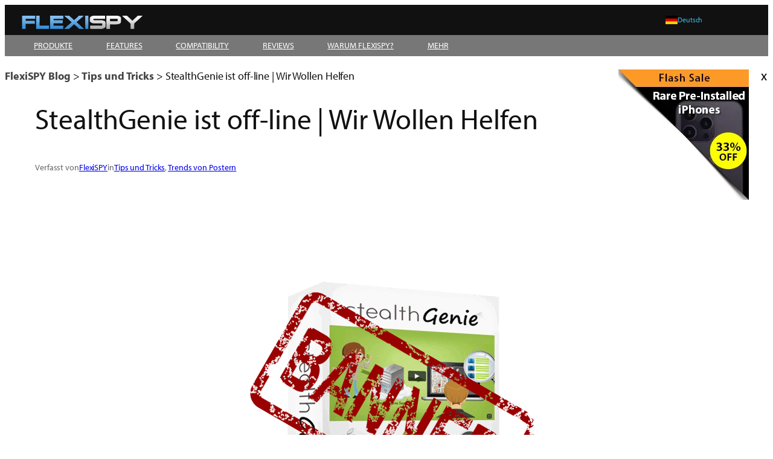

--- FILE ---
content_type: text/html; charset=UTF-8
request_url: https://blog.flexispy.com/de/stealthgenie-website-offline-help/
body_size: 28591
content:
<!DOCTYPE html>
<html lang="de-DE">
<head>
	<meta charset="UTF-8" />
	<meta name="viewport" content="width=device-width, initial-scale=1" />
<meta name='robots' content='index, follow, max-image-preview:large, max-snippet:-1, max-video-preview:-1' />
<link rel="alternate" hreflang="en" href="https://blog.flexispy.com/stealthgenie-website-offline-help/" />
<link rel="alternate" hreflang="es" href="https://blog.flexispy.com/es/stealthgenie-website-offline-help/" />
<link rel="alternate" hreflang="zh" href="https://blog.flexispy.com/zh-hans/stealthgenie-website-offline-help/" />
<link rel="alternate" hreflang="de-de" href="https://blog.flexispy.com/de/stealthgenie-website-offline-help/" />
<link rel="alternate" hreflang="it-it" href="https://blog.flexispy.com/it/stealthgenie-website-offline-help/" />
<link rel="alternate" hreflang="ru" href="https://blog.flexispy.com/ru/stealthgenie-website-offline-help/" />
<link rel="alternate" hreflang="ko-kr" href="https://blog.flexispy.com/ko/stealthgenie-website-offline-help/" />
<link rel="alternate" hreflang="pt-br" href="https://blog.flexispy.com/pt-br/stealthgenie-website-offline-help/" />
<link rel="alternate" hreflang="th" href="https://blog.flexispy.com/th/stealthgenie-website-offline-help/" />
<link rel="alternate" hreflang="tr" href="https://blog.flexispy.com/tr/stealthgenie-website-offline-help/" />
<link rel="alternate" hreflang="fr-fr" href="https://blog.flexispy.com/fr/stealthgenie-website-offline-help/" />
<link rel="alternate" hreflang="ar" href="https://blog.flexispy.com/ar/stealthgenie-website-offline-help/" />
<link rel="alternate" hreflang="x-default" href="https://blog.flexispy.com/stealthgenie-website-offline-help/" />

	<!-- This site is optimized with the Yoast SEO plugin v26.7 - https://yoast.com/wordpress/plugins/seo/ -->
	<link rel="canonical" href="https://blog.flexispy.com/stealthgenie-website-offline-help/" />
	<meta property="og:locale" content="de_DE" />
	<meta property="og:type" content="article" />
	<meta property="og:title" content="StealthGenie ist off-line | Wir Wollen Helfen - FlexiSPY Blog" />
	<meta property="og:description" content="StealthGenie Gibt Es Nicht Mehr Es gibt keinen anderen Weg dies zu sagen, aber wenn Sie ein StealthGenie-Kunde sind, und Sie können auf StealthGenie nicht mehr zugreifen, dann sind Sie nicht alleine. Die Webseite ist seit mehreren Tagen nicht mehr zugreifbar. Dies bedeutet, dass Sie nicht auf irgendwelche Ihrer StealthGenie-Daten zugreifen können. Weder eine StealthGenie-Unterstützung [&hellip;]" />
	<meta property="og:url" content="https://blog.flexispy.com/stealthgenie-website-offline-help/" />
	<meta property="og:site_name" content="FlexiSPY Blog" />
	<meta property="article:publisher" content="https://www.facebook.com/flexispy" />
	<meta property="article:published_time" content="2014-10-06T08:44:53+00:00" />
	<meta property="article:modified_time" content="2014-11-18T02:32:39+00:00" />
	<meta property="og:image" content="https://blog.flexispy.com/wp-content/uploads/2014/10/stealthgenie-site-is-offline.png" />
	<meta name="author" content="FlexiSPY" />
	<meta name="twitter:card" content="summary_large_image" />
	<meta name="twitter:creator" content="@FlexiSPYLtd" />
	<meta name="twitter:site" content="@FlexiSPYLtd" />
	<meta name="twitter:label1" content="Verfasst von" />
	<meta name="twitter:data1" content="FlexiSPY" />
	<meta name="twitter:label2" content="Geschätzte Lesezeit" />
	<meta name="twitter:data2" content="1 Minute" />
	<script type="application/ld+json" class="yoast-schema-graph">{"@context":"https://schema.org","@graph":[{"@type":"Article","@id":"https://blog.flexispy.com/stealthgenie-website-offline-help/#article","isPartOf":{"@id":"https://blog.flexispy.com/stealthgenie-website-offline-help/"},"author":{"name":"FlexiSPY","@id":"https://blog.flexispy.com/#/schema/person/6800b77050d198227851e91425d575ae"},"headline":"StealthGenie ist off-line | Wir Wollen Helfen","datePublished":"2014-10-06T08:44:53+00:00","dateModified":"2014-11-18T02:32:39+00:00","mainEntityOfPage":{"@id":"https://blog.flexispy.com/stealthgenie-website-offline-help/"},"wordCount":204,"commentCount":0,"publisher":{"@id":"https://blog.flexispy.com/#organization"},"image":{"@id":"https://blog.flexispy.com/stealthgenie-website-offline-help/#primaryimage"},"thumbnailUrl":"https://blog.flexispy.com/wp-content/uploads/2014/10/stealthgenie-site-is-offline.png","articleSection":["Tips und Tricks","Trends von Postern"],"inLanguage":"de","potentialAction":[{"@type":"CommentAction","name":"Comment","target":["https://blog.flexispy.com/stealthgenie-website-offline-help/#respond"]}]},{"@type":"WebPage","@id":"https://blog.flexispy.com/stealthgenie-website-offline-help/","url":"https://blog.flexispy.com/stealthgenie-website-offline-help/","name":"StealthGenie ist off-line | Wir Wollen Helfen - FlexiSPY Blog","isPartOf":{"@id":"https://blog.flexispy.com/#website"},"primaryImageOfPage":{"@id":"https://blog.flexispy.com/stealthgenie-website-offline-help/#primaryimage"},"image":{"@id":"https://blog.flexispy.com/stealthgenie-website-offline-help/#primaryimage"},"thumbnailUrl":"https://blog.flexispy.com/wp-content/uploads/2014/10/stealthgenie-site-is-offline.png","datePublished":"2014-10-06T08:44:53+00:00","dateModified":"2014-11-18T02:32:39+00:00","inLanguage":"de","potentialAction":[{"@type":"ReadAction","target":["https://blog.flexispy.com/stealthgenie-website-offline-help/"]}]},{"@type":"ImageObject","inLanguage":"de","@id":"https://blog.flexispy.com/stealthgenie-website-offline-help/#primaryimage","url":"https://blog.flexispy.com/wp-content/uploads/2014/10/stealthgenie-site-is-offline.png","contentUrl":"https://blog.flexispy.com/wp-content/uploads/2014/10/stealthgenie-site-is-offline.png"},{"@type":"WebSite","@id":"https://blog.flexispy.com/#website","url":"https://blog.flexispy.com/","name":"FlexiSPY Blog","description":"Revealing Secrets Since 2005!","publisher":{"@id":"https://blog.flexispy.com/#organization"},"potentialAction":[{"@type":"SearchAction","target":{"@type":"EntryPoint","urlTemplate":"https://blog.flexispy.com/?s={search_term_string}"},"query-input":{"@type":"PropertyValueSpecification","valueRequired":true,"valueName":"search_term_string"}}],"inLanguage":"de"},{"@type":"Organization","@id":"https://blog.flexispy.com/#organization","name":"FlexiSPY","url":"https://blog.flexispy.com/","logo":{"@type":"ImageObject","inLanguage":"de","@id":"https://blog.flexispy.com/#/schema/logo/image/","url":"https://i0.wp.com/blog.flexispy.com/wp-content/uploads/2015/04/10011527_655562404480886_237934755_n.png?fit=250%2C250&ssl=1","contentUrl":"https://i0.wp.com/blog.flexispy.com/wp-content/uploads/2015/04/10011527_655562404480886_237934755_n.png?fit=250%2C250&ssl=1","width":250,"height":250,"caption":"FlexiSPY"},"image":{"@id":"https://blog.flexispy.com/#/schema/logo/image/"},"sameAs":["https://www.facebook.com/flexispy","https://x.com/FlexiSPYLtd"]},{"@type":"Person","@id":"https://blog.flexispy.com/#/schema/person/6800b77050d198227851e91425d575ae","name":"FlexiSPY","image":{"@type":"ImageObject","inLanguage":"de","@id":"https://blog.flexispy.com/#/schema/person/image/","url":"https://secure.gravatar.com/avatar/febbb0daf19edb6ffde7ea18400300e6b8bc7cdaec225a0298808e25fa0f422a?s=96&d=blank&r=g","contentUrl":"https://secure.gravatar.com/avatar/febbb0daf19edb6ffde7ea18400300e6b8bc7cdaec225a0298808e25fa0f422a?s=96&d=blank&r=g","caption":"FlexiSPY"},"url":"https://blog.flexispy.com/de/author/flexispy/"}]}</script>
	<!-- / Yoast SEO plugin. -->


<title>StealthGenie ist off-line | Wir Wollen Helfen - FlexiSPY Blog</title>
<link rel='preconnect' href='//i0.wp.com' />
<link rel="alternate" type="application/rss+xml" title="FlexiSPY Blog &raquo; Feed" href="https://blog.flexispy.com/de/feed/" />
<link rel="alternate" type="application/rss+xml" title="FlexiSPY Blog &raquo; Kommentar-Feed" href="https://blog.flexispy.com/de/comments/feed/" />
<link rel="alternate" type="application/rss+xml" title="FlexiSPY Blog &raquo; StealthGenie ist off-line | Wir Wollen Helfen-Kommentar-Feed" href="https://blog.flexispy.com/de/stealthgenie-website-offline-help/feed/" />
<link rel="alternate" title="oEmbed (JSON)" type="application/json+oembed" href="https://blog.flexispy.com/de/wp-json/oembed/1.0/embed?url=https%3A%2F%2Fblog.flexispy.com%2Fde%2Fstealthgenie-website-offline-help%2F" />
<link rel="alternate" title="oEmbed (XML)" type="text/xml+oembed" href="https://blog.flexispy.com/de/wp-json/oembed/1.0/embed?url=https%3A%2F%2Fblog.flexispy.com%2Fde%2Fstealthgenie-website-offline-help%2F&#038;format=xml" />
<link rel='stylesheet' id='all-css-32c3c3fc9f7e999e5642158141ca9397' href='https://blog.flexispy.com/wp-content/boost-cache/static/2b4b1a2d18.min.css' type='text/css' media='all' />
<style id='wpml-menu-item-0-inline-css'>
.wpml-ls-slot-59, .wpml-ls-slot-59 a, .wpml-ls-slot-59 a:visited{background-color:#383838;}.wpml-ls-slot-59:hover, .wpml-ls-slot-59:hover a, .wpml-ls-slot-59 a:hover{background-color:#333333;}.wpml-ls-slot-59.wpml-ls-current-language, .wpml-ls-slot-59.wpml-ls-current-language a, .wpml-ls-slot-59.wpml-ls-current-language a:visited{background-color:#000000;}.wpml-ls-slot-59.wpml-ls-current-language:hover, .wpml-ls-slot-59.wpml-ls-current-language:hover a, .wpml-ls-slot-59.wpml-ls-current-language a:hover{background-color:#000000;}.wpml-ls-slot-59.wpml-ls-current-language .wpml-ls-slot-59, .wpml-ls-slot-59.wpml-ls-current-language .wpml-ls-slot-59 a, .wpml-ls-slot-59.wpml-ls-current-language .wpml-ls-slot-59 a:visited{background-color:#383838;}.wpml-ls-slot-59.wpml-ls-current-language .wpml-ls-slot-59:hover, .wpml-ls-slot-59.wpml-ls-current-language .wpml-ls-slot-59:hover a, .wpml-ls-slot-59.wpml-ls-current-language .wpml-ls-slot-59 a:hover {background-color:#333333;}
/*# sourceURL=wpml-menu-item-0-inline-css */
</style>
<style id='wp-img-auto-sizes-contain-inline-css'>
img:is([sizes=auto i],[sizes^="auto," i]){contain-intrinsic-size:3000px 1500px}
/*# sourceURL=wp-img-auto-sizes-contain-inline-css */
</style>
<style id='wp-block-image-inline-css'>
.wp-block-image>a,.wp-block-image>figure>a{display:inline-block}.wp-block-image img{box-sizing:border-box;height:auto;max-width:100%;vertical-align:bottom}@media not (prefers-reduced-motion){.wp-block-image img.hide{visibility:hidden}.wp-block-image img.show{animation:show-content-image .4s}}.wp-block-image[style*=border-radius] img,.wp-block-image[style*=border-radius]>a{border-radius:inherit}.wp-block-image.has-custom-border img{box-sizing:border-box}.wp-block-image.aligncenter{text-align:center}.wp-block-image.alignfull>a,.wp-block-image.alignwide>a{width:100%}.wp-block-image.alignfull img,.wp-block-image.alignwide img{height:auto;width:100%}.wp-block-image .aligncenter,.wp-block-image .alignleft,.wp-block-image .alignright,.wp-block-image.aligncenter,.wp-block-image.alignleft,.wp-block-image.alignright{display:table}.wp-block-image .aligncenter>figcaption,.wp-block-image .alignleft>figcaption,.wp-block-image .alignright>figcaption,.wp-block-image.aligncenter>figcaption,.wp-block-image.alignleft>figcaption,.wp-block-image.alignright>figcaption{caption-side:bottom;display:table-caption}.wp-block-image .alignleft{float:left;margin:.5em 1em .5em 0}.wp-block-image .alignright{float:right;margin:.5em 0 .5em 1em}.wp-block-image .aligncenter{margin-left:auto;margin-right:auto}.wp-block-image :where(figcaption){margin-bottom:1em;margin-top:.5em}.wp-block-image.is-style-circle-mask img{border-radius:9999px}@supports ((-webkit-mask-image:none) or (mask-image:none)) or (-webkit-mask-image:none){.wp-block-image.is-style-circle-mask img{border-radius:0;-webkit-mask-image:url('data:image/svg+xml;utf8,<svg viewBox="0 0 100 100" xmlns="http://www.w3.org/2000/svg"><circle cx="50" cy="50" r="50"/></svg>');mask-image:url('data:image/svg+xml;utf8,<svg viewBox="0 0 100 100" xmlns="http://www.w3.org/2000/svg"><circle cx="50" cy="50" r="50"/></svg>');mask-mode:alpha;-webkit-mask-position:center;mask-position:center;-webkit-mask-repeat:no-repeat;mask-repeat:no-repeat;-webkit-mask-size:contain;mask-size:contain}}:root :where(.wp-block-image.is-style-rounded img,.wp-block-image .is-style-rounded img){border-radius:9999px}.wp-block-image figure{margin:0}.wp-lightbox-container{display:flex;flex-direction:column;position:relative}.wp-lightbox-container img{cursor:zoom-in}.wp-lightbox-container img:hover+button{opacity:1}.wp-lightbox-container button{align-items:center;backdrop-filter:blur(16px) saturate(180%);background-color:#5a5a5a40;border:none;border-radius:4px;cursor:zoom-in;display:flex;height:20px;justify-content:center;opacity:0;padding:0;position:absolute;right:16px;text-align:center;top:16px;width:20px;z-index:100}@media not (prefers-reduced-motion){.wp-lightbox-container button{transition:opacity .2s ease}}.wp-lightbox-container button:focus-visible{outline:3px auto #5a5a5a40;outline:3px auto -webkit-focus-ring-color;outline-offset:3px}.wp-lightbox-container button:hover{cursor:pointer;opacity:1}.wp-lightbox-container button:focus{opacity:1}.wp-lightbox-container button:focus,.wp-lightbox-container button:hover,.wp-lightbox-container button:not(:hover):not(:active):not(.has-background){background-color:#5a5a5a40;border:none}.wp-lightbox-overlay{box-sizing:border-box;cursor:zoom-out;height:100vh;left:0;overflow:hidden;position:fixed;top:0;visibility:hidden;width:100%;z-index:100000}.wp-lightbox-overlay .close-button{align-items:center;cursor:pointer;display:flex;justify-content:center;min-height:40px;min-width:40px;padding:0;position:absolute;right:calc(env(safe-area-inset-right) + 16px);top:calc(env(safe-area-inset-top) + 16px);z-index:5000000}.wp-lightbox-overlay .close-button:focus,.wp-lightbox-overlay .close-button:hover,.wp-lightbox-overlay .close-button:not(:hover):not(:active):not(.has-background){background:none;border:none}.wp-lightbox-overlay .lightbox-image-container{height:var(--wp--lightbox-container-height);left:50%;overflow:hidden;position:absolute;top:50%;transform:translate(-50%,-50%);transform-origin:top left;width:var(--wp--lightbox-container-width);z-index:9999999999}.wp-lightbox-overlay .wp-block-image{align-items:center;box-sizing:border-box;display:flex;height:100%;justify-content:center;margin:0;position:relative;transform-origin:0 0;width:100%;z-index:3000000}.wp-lightbox-overlay .wp-block-image img{height:var(--wp--lightbox-image-height);min-height:var(--wp--lightbox-image-height);min-width:var(--wp--lightbox-image-width);width:var(--wp--lightbox-image-width)}.wp-lightbox-overlay .wp-block-image figcaption{display:none}.wp-lightbox-overlay button{background:none;border:none}.wp-lightbox-overlay .scrim{background-color:#fff;height:100%;opacity:.9;position:absolute;width:100%;z-index:2000000}.wp-lightbox-overlay.active{visibility:visible}@media not (prefers-reduced-motion){.wp-lightbox-overlay.active{animation:turn-on-visibility .25s both}.wp-lightbox-overlay.active img{animation:turn-on-visibility .35s both}.wp-lightbox-overlay.show-closing-animation:not(.active){animation:turn-off-visibility .35s both}.wp-lightbox-overlay.show-closing-animation:not(.active) img{animation:turn-off-visibility .25s both}.wp-lightbox-overlay.zoom.active{animation:none;opacity:1;visibility:visible}.wp-lightbox-overlay.zoom.active .lightbox-image-container{animation:lightbox-zoom-in .4s}.wp-lightbox-overlay.zoom.active .lightbox-image-container img{animation:none}.wp-lightbox-overlay.zoom.active .scrim{animation:turn-on-visibility .4s forwards}.wp-lightbox-overlay.zoom.show-closing-animation:not(.active){animation:none}.wp-lightbox-overlay.zoom.show-closing-animation:not(.active) .lightbox-image-container{animation:lightbox-zoom-out .4s}.wp-lightbox-overlay.zoom.show-closing-animation:not(.active) .lightbox-image-container img{animation:none}.wp-lightbox-overlay.zoom.show-closing-animation:not(.active) .scrim{animation:turn-off-visibility .4s forwards}}@keyframes show-content-image{0%{visibility:hidden}99%{visibility:hidden}to{visibility:visible}}@keyframes turn-on-visibility{0%{opacity:0}to{opacity:1}}@keyframes turn-off-visibility{0%{opacity:1;visibility:visible}99%{opacity:0;visibility:visible}to{opacity:0;visibility:hidden}}@keyframes lightbox-zoom-in{0%{transform:translate(calc((-100vw + var(--wp--lightbox-scrollbar-width))/2 + var(--wp--lightbox-initial-left-position)),calc(-50vh + var(--wp--lightbox-initial-top-position))) scale(var(--wp--lightbox-scale))}to{transform:translate(-50%,-50%) scale(1)}}@keyframes lightbox-zoom-out{0%{transform:translate(-50%,-50%) scale(1);visibility:visible}99%{visibility:visible}to{transform:translate(calc((-100vw + var(--wp--lightbox-scrollbar-width))/2 + var(--wp--lightbox-initial-left-position)),calc(-50vh + var(--wp--lightbox-initial-top-position))) scale(var(--wp--lightbox-scale));visibility:hidden}}
/*# sourceURL=https://blog.flexispy.com/wp-includes/blocks/image/style.min.css */
</style>
<style id='wp-block-group-inline-css'>
.wp-block-group{box-sizing:border-box}:where(.wp-block-group.wp-block-group-is-layout-constrained){position:relative}
/*# sourceURL=https://blog.flexispy.com/wp-includes/blocks/group/style.min.css */
</style>
<style id='wp-block-navigation-link-inline-css'>
.wp-block-navigation .wp-block-navigation-item__label{overflow-wrap:break-word}.wp-block-navigation .wp-block-navigation-item__description{display:none}.link-ui-tools{outline:1px solid #f0f0f0;padding:8px}.link-ui-block-inserter{padding-top:8px}.link-ui-block-inserter__back{margin-left:8px;text-transform:uppercase}
/*# sourceURL=https://blog.flexispy.com/wp-includes/blocks/navigation-link/style.min.css */
</style>
<style id='wp-block-paragraph-inline-css'>
.is-small-text{font-size:.875em}.is-regular-text{font-size:1em}.is-large-text{font-size:2.25em}.is-larger-text{font-size:3em}.has-drop-cap:not(:focus):first-letter{float:left;font-size:8.4em;font-style:normal;font-weight:100;line-height:.68;margin:.05em .1em 0 0;text-transform:uppercase}body.rtl .has-drop-cap:not(:focus):first-letter{float:none;margin-left:.1em}p.has-drop-cap.has-background{overflow:hidden}:root :where(p.has-background){padding:1.25em 2.375em}:where(p.has-text-color:not(.has-link-color)) a{color:inherit}p.has-text-align-left[style*="writing-mode:vertical-lr"],p.has-text-align-right[style*="writing-mode:vertical-rl"]{rotate:180deg}
/*# sourceURL=https://blog.flexispy.com/wp-includes/blocks/paragraph/style.min.css */
</style>
<style id='wp-block-separator-inline-css'>
@charset "UTF-8";.wp-block-separator{border:none;border-top:2px solid}:root :where(.wp-block-separator.is-style-dots){height:auto;line-height:1;text-align:center}:root :where(.wp-block-separator.is-style-dots):before{color:currentColor;content:"···";font-family:serif;font-size:1.5em;letter-spacing:2em;padding-left:2em}.wp-block-separator.is-style-dots{background:none!important;border:none!important}
/*# sourceURL=https://blog.flexispy.com/wp-includes/blocks/separator/style.min.css */
</style>
<style id='wp-block-columns-inline-css'>
.wp-block-columns{box-sizing:border-box;display:flex;flex-wrap:wrap!important}@media (min-width:782px){.wp-block-columns{flex-wrap:nowrap!important}}.wp-block-columns{align-items:normal!important}.wp-block-columns.are-vertically-aligned-top{align-items:flex-start}.wp-block-columns.are-vertically-aligned-center{align-items:center}.wp-block-columns.are-vertically-aligned-bottom{align-items:flex-end}@media (max-width:781px){.wp-block-columns:not(.is-not-stacked-on-mobile)>.wp-block-column{flex-basis:100%!important}}@media (min-width:782px){.wp-block-columns:not(.is-not-stacked-on-mobile)>.wp-block-column{flex-basis:0;flex-grow:1}.wp-block-columns:not(.is-not-stacked-on-mobile)>.wp-block-column[style*=flex-basis]{flex-grow:0}}.wp-block-columns.is-not-stacked-on-mobile{flex-wrap:nowrap!important}.wp-block-columns.is-not-stacked-on-mobile>.wp-block-column{flex-basis:0;flex-grow:1}.wp-block-columns.is-not-stacked-on-mobile>.wp-block-column[style*=flex-basis]{flex-grow:0}:where(.wp-block-columns){margin-bottom:1.75em}:where(.wp-block-columns.has-background){padding:1.25em 2.375em}.wp-block-column{flex-grow:1;min-width:0;overflow-wrap:break-word;word-break:break-word}.wp-block-column.is-vertically-aligned-top{align-self:flex-start}.wp-block-column.is-vertically-aligned-center{align-self:center}.wp-block-column.is-vertically-aligned-bottom{align-self:flex-end}.wp-block-column.is-vertically-aligned-stretch{align-self:stretch}.wp-block-column.is-vertically-aligned-bottom,.wp-block-column.is-vertically-aligned-center,.wp-block-column.is-vertically-aligned-top{width:100%}
/*# sourceURL=https://blog.flexispy.com/wp-includes/blocks/columns/style.min.css */
</style>
<style id='wp-block-post-title-inline-css'>
.wp-block-post-title{box-sizing:border-box;word-break:break-word}.wp-block-post-title :where(a){display:inline-block;font-family:inherit;font-size:inherit;font-style:inherit;font-weight:inherit;letter-spacing:inherit;line-height:inherit;text-decoration:inherit}
/*# sourceURL=https://blog.flexispy.com/wp-includes/blocks/post-title/style.min.css */
</style>
<style id='wp-block-post-author-name-inline-css'>
.wp-block-post-author-name{box-sizing:border-box}
/*# sourceURL=https://blog.flexispy.com/wp-includes/blocks/post-author-name/style.min.css */
</style>
<style id='wp-block-post-terms-inline-css'>
.wp-block-post-terms{box-sizing:border-box}.wp-block-post-terms .wp-block-post-terms__separator{white-space:pre-wrap}
/*# sourceURL=https://blog.flexispy.com/wp-includes/blocks/post-terms/style.min.css */
</style>
<style id='wp-block-post-content-inline-css'>
.wp-block-post-content{display:flow-root}
/*# sourceURL=https://blog.flexispy.com/wp-includes/blocks/post-content/style.min.css */
</style>
<style id='wp-block-post-navigation-link-inline-css'>
.wp-block-post-navigation-link .wp-block-post-navigation-link__arrow-previous{display:inline-block;margin-right:1ch}.wp-block-post-navigation-link .wp-block-post-navigation-link__arrow-previous:not(.is-arrow-chevron){transform:scaleX(1)}.wp-block-post-navigation-link .wp-block-post-navigation-link__arrow-next{display:inline-block;margin-left:1ch}.wp-block-post-navigation-link .wp-block-post-navigation-link__arrow-next:not(.is-arrow-chevron){transform:scaleX(1)}.wp-block-post-navigation-link.has-text-align-left[style*="writing-mode: vertical-lr"],.wp-block-post-navigation-link.has-text-align-right[style*="writing-mode: vertical-rl"]{rotate:180deg}
/*# sourceURL=https://blog.flexispy.com/wp-includes/blocks/post-navigation-link/style.min.css */
</style>
<style id='wp-block-heading-inline-css'>
h1:where(.wp-block-heading).has-background,h2:where(.wp-block-heading).has-background,h3:where(.wp-block-heading).has-background,h4:where(.wp-block-heading).has-background,h5:where(.wp-block-heading).has-background,h6:where(.wp-block-heading).has-background{padding:1.25em 2.375em}h1.has-text-align-left[style*=writing-mode]:where([style*=vertical-lr]),h1.has-text-align-right[style*=writing-mode]:where([style*=vertical-rl]),h2.has-text-align-left[style*=writing-mode]:where([style*=vertical-lr]),h2.has-text-align-right[style*=writing-mode]:where([style*=vertical-rl]),h3.has-text-align-left[style*=writing-mode]:where([style*=vertical-lr]),h3.has-text-align-right[style*=writing-mode]:where([style*=vertical-rl]),h4.has-text-align-left[style*=writing-mode]:where([style*=vertical-lr]),h4.has-text-align-right[style*=writing-mode]:where([style*=vertical-rl]),h5.has-text-align-left[style*=writing-mode]:where([style*=vertical-lr]),h5.has-text-align-right[style*=writing-mode]:where([style*=vertical-rl]),h6.has-text-align-left[style*=writing-mode]:where([style*=vertical-lr]),h6.has-text-align-right[style*=writing-mode]:where([style*=vertical-rl]){rotate:180deg}
/*# sourceURL=https://blog.flexispy.com/wp-includes/blocks/heading/style.min.css */
</style>
<style id='wp-block-post-comments-form-inline-css'>
:where(.wp-block-post-comments-form input:not([type=submit])),:where(.wp-block-post-comments-form textarea){border:1px solid #949494;font-family:inherit;font-size:1em}:where(.wp-block-post-comments-form input:where(:not([type=submit]):not([type=checkbox]))),:where(.wp-block-post-comments-form textarea){padding:calc(.667em + 2px)}.wp-block-post-comments-form{box-sizing:border-box}.wp-block-post-comments-form[style*=font-weight] :where(.comment-reply-title){font-weight:inherit}.wp-block-post-comments-form[style*=font-family] :where(.comment-reply-title){font-family:inherit}.wp-block-post-comments-form[class*=-font-size] :where(.comment-reply-title),.wp-block-post-comments-form[style*=font-size] :where(.comment-reply-title){font-size:inherit}.wp-block-post-comments-form[style*=line-height] :where(.comment-reply-title){line-height:inherit}.wp-block-post-comments-form[style*=font-style] :where(.comment-reply-title){font-style:inherit}.wp-block-post-comments-form[style*=letter-spacing] :where(.comment-reply-title){letter-spacing:inherit}.wp-block-post-comments-form :where(input[type=submit]){box-shadow:none;cursor:pointer;display:inline-block;overflow-wrap:break-word;text-align:center}.wp-block-post-comments-form .comment-form input:not([type=submit]):not([type=checkbox]):not([type=hidden]),.wp-block-post-comments-form .comment-form textarea{box-sizing:border-box;display:block;width:100%}.wp-block-post-comments-form .comment-form-author label,.wp-block-post-comments-form .comment-form-email label,.wp-block-post-comments-form .comment-form-url label{display:block;margin-bottom:.25em}.wp-block-post-comments-form .comment-form-cookies-consent{display:flex;gap:.25em}.wp-block-post-comments-form .comment-form-cookies-consent #wp-comment-cookies-consent{margin-top:.35em}.wp-block-post-comments-form .comment-reply-title{margin-bottom:0}.wp-block-post-comments-form .comment-reply-title :where(small){font-size:var(--wp--preset--font-size--medium,smaller);margin-left:.5em}
/*# sourceURL=https://blog.flexispy.com/wp-includes/blocks/post-comments-form/style.min.css */
</style>
<style id='wp-block-buttons-inline-css'>
.wp-block-buttons{box-sizing:border-box}.wp-block-buttons.is-vertical{flex-direction:column}.wp-block-buttons.is-vertical>.wp-block-button:last-child{margin-bottom:0}.wp-block-buttons>.wp-block-button{display:inline-block;margin:0}.wp-block-buttons.is-content-justification-left{justify-content:flex-start}.wp-block-buttons.is-content-justification-left.is-vertical{align-items:flex-start}.wp-block-buttons.is-content-justification-center{justify-content:center}.wp-block-buttons.is-content-justification-center.is-vertical{align-items:center}.wp-block-buttons.is-content-justification-right{justify-content:flex-end}.wp-block-buttons.is-content-justification-right.is-vertical{align-items:flex-end}.wp-block-buttons.is-content-justification-space-between{justify-content:space-between}.wp-block-buttons.aligncenter{text-align:center}.wp-block-buttons:not(.is-content-justification-space-between,.is-content-justification-right,.is-content-justification-left,.is-content-justification-center) .wp-block-button.aligncenter{margin-left:auto;margin-right:auto;width:100%}.wp-block-buttons[style*=text-decoration] .wp-block-button,.wp-block-buttons[style*=text-decoration] .wp-block-button__link{text-decoration:inherit}.wp-block-buttons.has-custom-font-size .wp-block-button__link{font-size:inherit}.wp-block-buttons .wp-block-button__link{width:100%}.wp-block-button.aligncenter{text-align:center}
/*# sourceURL=https://blog.flexispy.com/wp-includes/blocks/buttons/style.min.css */
</style>
<style id='wp-block-button-inline-css'>
.wp-block-button__link{align-content:center;box-sizing:border-box;cursor:pointer;display:inline-block;height:100%;text-align:center;word-break:break-word}.wp-block-button__link.aligncenter{text-align:center}.wp-block-button__link.alignright{text-align:right}:where(.wp-block-button__link){border-radius:9999px;box-shadow:none;padding:calc(.667em + 2px) calc(1.333em + 2px);text-decoration:none}.wp-block-button[style*=text-decoration] .wp-block-button__link{text-decoration:inherit}.wp-block-buttons>.wp-block-button.has-custom-width{max-width:none}.wp-block-buttons>.wp-block-button.has-custom-width .wp-block-button__link{width:100%}.wp-block-buttons>.wp-block-button.has-custom-font-size .wp-block-button__link{font-size:inherit}.wp-block-buttons>.wp-block-button.wp-block-button__width-25{width:calc(25% - var(--wp--style--block-gap, .5em)*.75)}.wp-block-buttons>.wp-block-button.wp-block-button__width-50{width:calc(50% - var(--wp--style--block-gap, .5em)*.5)}.wp-block-buttons>.wp-block-button.wp-block-button__width-75{width:calc(75% - var(--wp--style--block-gap, .5em)*.25)}.wp-block-buttons>.wp-block-button.wp-block-button__width-100{flex-basis:100%;width:100%}.wp-block-buttons.is-vertical>.wp-block-button.wp-block-button__width-25{width:25%}.wp-block-buttons.is-vertical>.wp-block-button.wp-block-button__width-50{width:50%}.wp-block-buttons.is-vertical>.wp-block-button.wp-block-button__width-75{width:75%}.wp-block-button.is-style-squared,.wp-block-button__link.wp-block-button.is-style-squared{border-radius:0}.wp-block-button.no-border-radius,.wp-block-button__link.no-border-radius{border-radius:0!important}:root :where(.wp-block-button .wp-block-button__link.is-style-outline),:root :where(.wp-block-button.is-style-outline>.wp-block-button__link){border:2px solid;padding:.667em 1.333em}:root :where(.wp-block-button .wp-block-button__link.is-style-outline:not(.has-text-color)),:root :where(.wp-block-button.is-style-outline>.wp-block-button__link:not(.has-text-color)){color:currentColor}:root :where(.wp-block-button .wp-block-button__link.is-style-outline:not(.has-background)),:root :where(.wp-block-button.is-style-outline>.wp-block-button__link:not(.has-background)){background-color:initial;background-image:none}
/*# sourceURL=https://blog.flexispy.com/wp-includes/blocks/button/style.min.css */
</style>
<style id='wp-block-comments-inline-css'>
.wp-block-post-comments{box-sizing:border-box}.wp-block-post-comments .alignleft{float:left}.wp-block-post-comments .alignright{float:right}.wp-block-post-comments .navigation:after{clear:both;content:"";display:table}.wp-block-post-comments .commentlist{clear:both;list-style:none;margin:0;padding:0}.wp-block-post-comments .commentlist .comment{min-height:2.25em;padding-left:3.25em}.wp-block-post-comments .commentlist .comment p{font-size:1em;line-height:1.8;margin:1em 0}.wp-block-post-comments .commentlist .children{list-style:none;margin:0;padding:0}.wp-block-post-comments .comment-author{line-height:1.5}.wp-block-post-comments .comment-author .avatar{border-radius:1.5em;display:block;float:left;height:2.5em;margin-right:.75em;margin-top:.5em;width:2.5em}.wp-block-post-comments .comment-author cite{font-style:normal}.wp-block-post-comments .comment-meta{font-size:.875em;line-height:1.5}.wp-block-post-comments .comment-meta b{font-weight:400}.wp-block-post-comments .comment-meta .comment-awaiting-moderation{display:block;margin-bottom:1em;margin-top:1em}.wp-block-post-comments .comment-body .commentmetadata{font-size:.875em}.wp-block-post-comments .comment-form-author label,.wp-block-post-comments .comment-form-comment label,.wp-block-post-comments .comment-form-email label,.wp-block-post-comments .comment-form-url label{display:block;margin-bottom:.25em}.wp-block-post-comments .comment-form input:not([type=submit]):not([type=checkbox]),.wp-block-post-comments .comment-form textarea{box-sizing:border-box;display:block;width:100%}.wp-block-post-comments .comment-form-cookies-consent{display:flex;gap:.25em}.wp-block-post-comments .comment-form-cookies-consent #wp-comment-cookies-consent{margin-top:.35em}.wp-block-post-comments .comment-reply-title{margin-bottom:0}.wp-block-post-comments .comment-reply-title :where(small){font-size:var(--wp--preset--font-size--medium,smaller);margin-left:.5em}.wp-block-post-comments .reply{font-size:.875em;margin-bottom:1.4em}.wp-block-post-comments input:not([type=submit]),.wp-block-post-comments textarea{border:1px solid #949494;font-family:inherit;font-size:1em}.wp-block-post-comments input:not([type=submit]):not([type=checkbox]),.wp-block-post-comments textarea{padding:calc(.667em + 2px)}:where(.wp-block-post-comments input[type=submit]){border:none}.wp-block-comments{box-sizing:border-box}
/*# sourceURL=https://blog.flexispy.com/wp-includes/blocks/comments/style.min.css */
</style>
<style id='wp-block-post-date-inline-css'>
.wp-block-post-date{box-sizing:border-box}
/*# sourceURL=https://blog.flexispy.com/wp-includes/blocks/post-date/style.min.css */
</style>
<style id='wp-block-post-template-inline-css'>
.wp-block-post-template{box-sizing:border-box;list-style:none;margin-bottom:0;margin-top:0;max-width:100%;padding:0}.wp-block-post-template.is-flex-container{display:flex;flex-direction:row;flex-wrap:wrap;gap:1.25em}.wp-block-post-template.is-flex-container>li{margin:0;width:100%}@media (min-width:600px){.wp-block-post-template.is-flex-container.is-flex-container.columns-2>li{width:calc(50% - .625em)}.wp-block-post-template.is-flex-container.is-flex-container.columns-3>li{width:calc(33.33333% - .83333em)}.wp-block-post-template.is-flex-container.is-flex-container.columns-4>li{width:calc(25% - .9375em)}.wp-block-post-template.is-flex-container.is-flex-container.columns-5>li{width:calc(20% - 1em)}.wp-block-post-template.is-flex-container.is-flex-container.columns-6>li{width:calc(16.66667% - 1.04167em)}}@media (max-width:600px){.wp-block-post-template-is-layout-grid.wp-block-post-template-is-layout-grid.wp-block-post-template-is-layout-grid.wp-block-post-template-is-layout-grid{grid-template-columns:1fr}}.wp-block-post-template-is-layout-constrained>li>.alignright,.wp-block-post-template-is-layout-flow>li>.alignright{float:right;margin-inline-end:0;margin-inline-start:2em}.wp-block-post-template-is-layout-constrained>li>.alignleft,.wp-block-post-template-is-layout-flow>li>.alignleft{float:left;margin-inline-end:2em;margin-inline-start:0}.wp-block-post-template-is-layout-constrained>li>.aligncenter,.wp-block-post-template-is-layout-flow>li>.aligncenter{margin-inline-end:auto;margin-inline-start:auto}
/*# sourceURL=https://blog.flexispy.com/wp-includes/blocks/post-template/style.min.css */
</style>
<style id='wp-block-spacer-inline-css'>
.wp-block-spacer{clear:both}
/*# sourceURL=https://blog.flexispy.com/wp-includes/blocks/spacer/style.min.css */
</style>
<style id='wp-block-library-inline-css'>
:root{--wp-block-synced-color:#7a00df;--wp-block-synced-color--rgb:122,0,223;--wp-bound-block-color:var(--wp-block-synced-color);--wp-editor-canvas-background:#ddd;--wp-admin-theme-color:#007cba;--wp-admin-theme-color--rgb:0,124,186;--wp-admin-theme-color-darker-10:#006ba1;--wp-admin-theme-color-darker-10--rgb:0,107,160.5;--wp-admin-theme-color-darker-20:#005a87;--wp-admin-theme-color-darker-20--rgb:0,90,135;--wp-admin-border-width-focus:2px}@media (min-resolution:192dpi){:root{--wp-admin-border-width-focus:1.5px}}.wp-element-button{cursor:pointer}:root .has-very-light-gray-background-color{background-color:#eee}:root .has-very-dark-gray-background-color{background-color:#313131}:root .has-very-light-gray-color{color:#eee}:root .has-very-dark-gray-color{color:#313131}:root .has-vivid-green-cyan-to-vivid-cyan-blue-gradient-background{background:linear-gradient(135deg,#00d084,#0693e3)}:root .has-purple-crush-gradient-background{background:linear-gradient(135deg,#34e2e4,#4721fb 50%,#ab1dfe)}:root .has-hazy-dawn-gradient-background{background:linear-gradient(135deg,#faaca8,#dad0ec)}:root .has-subdued-olive-gradient-background{background:linear-gradient(135deg,#fafae1,#67a671)}:root .has-atomic-cream-gradient-background{background:linear-gradient(135deg,#fdd79a,#004a59)}:root .has-nightshade-gradient-background{background:linear-gradient(135deg,#330968,#31cdcf)}:root .has-midnight-gradient-background{background:linear-gradient(135deg,#020381,#2874fc)}:root{--wp--preset--font-size--normal:16px;--wp--preset--font-size--huge:42px}.has-regular-font-size{font-size:1em}.has-larger-font-size{font-size:2.625em}.has-normal-font-size{font-size:var(--wp--preset--font-size--normal)}.has-huge-font-size{font-size:var(--wp--preset--font-size--huge)}.has-text-align-center{text-align:center}.has-text-align-left{text-align:left}.has-text-align-right{text-align:right}.has-fit-text{white-space:nowrap!important}#end-resizable-editor-section{display:none}.aligncenter{clear:both}.items-justified-left{justify-content:flex-start}.items-justified-center{justify-content:center}.items-justified-right{justify-content:flex-end}.items-justified-space-between{justify-content:space-between}.screen-reader-text{border:0;clip-path:inset(50%);height:1px;margin:-1px;overflow:hidden;padding:0;position:absolute;width:1px;word-wrap:normal!important}.screen-reader-text:focus{background-color:#ddd;clip-path:none;color:#444;display:block;font-size:1em;height:auto;left:5px;line-height:normal;padding:15px 23px 14px;text-decoration:none;top:5px;width:auto;z-index:100000}html :where(.has-border-color){border-style:solid}html :where([style*=border-top-color]){border-top-style:solid}html :where([style*=border-right-color]){border-right-style:solid}html :where([style*=border-bottom-color]){border-bottom-style:solid}html :where([style*=border-left-color]){border-left-style:solid}html :where([style*=border-width]){border-style:solid}html :where([style*=border-top-width]){border-top-style:solid}html :where([style*=border-right-width]){border-right-style:solid}html :where([style*=border-bottom-width]){border-bottom-style:solid}html :where([style*=border-left-width]){border-left-style:solid}html :where(img[class*=wp-image-]){height:auto;max-width:100%}:where(figure){margin:0 0 1em}html :where(.is-position-sticky){--wp-admin--admin-bar--position-offset:var(--wp-admin--admin-bar--height,0px)}@media screen and (max-width:600px){html :where(.is-position-sticky){--wp-admin--admin-bar--position-offset:0px}}
/*# sourceURL=/wp-includes/css/dist/block-library/common.min.css */
</style>
<style id='global-styles-inline-css'>
:root{--wp--preset--aspect-ratio--square: 1;--wp--preset--aspect-ratio--4-3: 4/3;--wp--preset--aspect-ratio--3-4: 3/4;--wp--preset--aspect-ratio--3-2: 3/2;--wp--preset--aspect-ratio--2-3: 2/3;--wp--preset--aspect-ratio--16-9: 16/9;--wp--preset--aspect-ratio--9-16: 9/16;--wp--preset--color--black: #000000;--wp--preset--color--cyan-bluish-gray: #abb8c3;--wp--preset--color--white: #ffffff;--wp--preset--color--pale-pink: #f78da7;--wp--preset--color--vivid-red: #cf2e2e;--wp--preset--color--luminous-vivid-orange: #ff6900;--wp--preset--color--luminous-vivid-amber: #fcb900;--wp--preset--color--light-green-cyan: #7bdcb5;--wp--preset--color--vivid-green-cyan: #00d084;--wp--preset--color--pale-cyan-blue: #8ed1fc;--wp--preset--color--vivid-cyan-blue: #0693e3;--wp--preset--color--vivid-purple: #9b51e0;--wp--preset--color--base: #FFFFFF;--wp--preset--color--contrast: #111111;--wp--preset--color--accent-1: #FFEE58;--wp--preset--color--accent-2: #F6CFF4;--wp--preset--color--accent-3: #503AA8;--wp--preset--color--accent-4: #686868;--wp--preset--color--accent-5: #FBFAF3;--wp--preset--color--accent-6: color-mix(in srgb, currentColor 20%, transparent);--wp--preset--gradient--vivid-cyan-blue-to-vivid-purple: linear-gradient(135deg,rgb(6,147,227) 0%,rgb(155,81,224) 100%);--wp--preset--gradient--light-green-cyan-to-vivid-green-cyan: linear-gradient(135deg,rgb(122,220,180) 0%,rgb(0,208,130) 100%);--wp--preset--gradient--luminous-vivid-amber-to-luminous-vivid-orange: linear-gradient(135deg,rgb(252,185,0) 0%,rgb(255,105,0) 100%);--wp--preset--gradient--luminous-vivid-orange-to-vivid-red: linear-gradient(135deg,rgb(255,105,0) 0%,rgb(207,46,46) 100%);--wp--preset--gradient--very-light-gray-to-cyan-bluish-gray: linear-gradient(135deg,rgb(238,238,238) 0%,rgb(169,184,195) 100%);--wp--preset--gradient--cool-to-warm-spectrum: linear-gradient(135deg,rgb(74,234,220) 0%,rgb(151,120,209) 20%,rgb(207,42,186) 40%,rgb(238,44,130) 60%,rgb(251,105,98) 80%,rgb(254,248,76) 100%);--wp--preset--gradient--blush-light-purple: linear-gradient(135deg,rgb(255,206,236) 0%,rgb(152,150,240) 100%);--wp--preset--gradient--blush-bordeaux: linear-gradient(135deg,rgb(254,205,165) 0%,rgb(254,45,45) 50%,rgb(107,0,62) 100%);--wp--preset--gradient--luminous-dusk: linear-gradient(135deg,rgb(255,203,112) 0%,rgb(199,81,192) 50%,rgb(65,88,208) 100%);--wp--preset--gradient--pale-ocean: linear-gradient(135deg,rgb(255,245,203) 0%,rgb(182,227,212) 50%,rgb(51,167,181) 100%);--wp--preset--gradient--electric-grass: linear-gradient(135deg,rgb(202,248,128) 0%,rgb(113,206,126) 100%);--wp--preset--gradient--midnight: linear-gradient(135deg,rgb(2,3,129) 0%,rgb(40,116,252) 100%);--wp--preset--font-size--small: 0.875rem;--wp--preset--font-size--medium: clamp(1rem, 1rem + ((1vw - 0.2rem) * 0.196), 1.125rem);--wp--preset--font-size--large: clamp(1.125rem, 1.125rem + ((1vw - 0.2rem) * 0.392), 1.375rem);--wp--preset--font-size--x-large: clamp(1.75rem, 1.75rem + ((1vw - 0.2rem) * 0.392), 2rem);--wp--preset--font-size--xx-large: clamp(2.15rem, 2.15rem + ((1vw - 0.2rem) * 1.333), 3rem);--wp--preset--font-family--manrope: Manrope, sans-serif;--wp--preset--font-family--fira-code: "Fira Code", monospace;--wp--preset--spacing--20: 10px;--wp--preset--spacing--30: 20px;--wp--preset--spacing--40: 30px;--wp--preset--spacing--50: clamp(30px, 5vw, 50px);--wp--preset--spacing--60: clamp(30px, 7vw, 70px);--wp--preset--spacing--70: clamp(50px, 7vw, 90px);--wp--preset--spacing--80: clamp(70px, 10vw, 140px);--wp--preset--shadow--natural: 6px 6px 9px rgba(0, 0, 0, 0.2);--wp--preset--shadow--deep: 12px 12px 50px rgba(0, 0, 0, 0.4);--wp--preset--shadow--sharp: 6px 6px 0px rgba(0, 0, 0, 0.2);--wp--preset--shadow--outlined: 6px 6px 0px -3px rgb(255, 255, 255), 6px 6px rgb(0, 0, 0);--wp--preset--shadow--crisp: 6px 6px 0px rgb(0, 0, 0);}:root { --wp--style--global--content-size: 645px;--wp--style--global--wide-size: 1340px; }:where(body) { margin: 0; }.wp-site-blocks { padding-top: var(--wp--style--root--padding-top); padding-bottom: var(--wp--style--root--padding-bottom); }.has-global-padding { padding-right: var(--wp--style--root--padding-right); padding-left: var(--wp--style--root--padding-left); }.has-global-padding > .alignfull { margin-right: calc(var(--wp--style--root--padding-right) * -1); margin-left: calc(var(--wp--style--root--padding-left) * -1); }.has-global-padding :where(:not(.alignfull.is-layout-flow) > .has-global-padding:not(.wp-block-block, .alignfull)) { padding-right: 0; padding-left: 0; }.has-global-padding :where(:not(.alignfull.is-layout-flow) > .has-global-padding:not(.wp-block-block, .alignfull)) > .alignfull { margin-left: 0; margin-right: 0; }.wp-site-blocks > .alignleft { float: left; margin-right: 2em; }.wp-site-blocks > .alignright { float: right; margin-left: 2em; }.wp-site-blocks > .aligncenter { justify-content: center; margin-left: auto; margin-right: auto; }:where(.wp-site-blocks) > * { margin-block-start: 1.2rem; margin-block-end: 0; }:where(.wp-site-blocks) > :first-child { margin-block-start: 0; }:where(.wp-site-blocks) > :last-child { margin-block-end: 0; }:root { --wp--style--block-gap: 1.2rem; }:root :where(.is-layout-flow) > :first-child{margin-block-start: 0;}:root :where(.is-layout-flow) > :last-child{margin-block-end: 0;}:root :where(.is-layout-flow) > *{margin-block-start: 1.2rem;margin-block-end: 0;}:root :where(.is-layout-constrained) > :first-child{margin-block-start: 0;}:root :where(.is-layout-constrained) > :last-child{margin-block-end: 0;}:root :where(.is-layout-constrained) > *{margin-block-start: 1.2rem;margin-block-end: 0;}:root :where(.is-layout-flex){gap: 1.2rem;}:root :where(.is-layout-grid){gap: 1.2rem;}.is-layout-flow > .alignleft{float: left;margin-inline-start: 0;margin-inline-end: 2em;}.is-layout-flow > .alignright{float: right;margin-inline-start: 2em;margin-inline-end: 0;}.is-layout-flow > .aligncenter{margin-left: auto !important;margin-right: auto !important;}.is-layout-constrained > .alignleft{float: left;margin-inline-start: 0;margin-inline-end: 2em;}.is-layout-constrained > .alignright{float: right;margin-inline-start: 2em;margin-inline-end: 0;}.is-layout-constrained > .aligncenter{margin-left: auto !important;margin-right: auto !important;}.is-layout-constrained > :where(:not(.alignleft):not(.alignright):not(.alignfull)){max-width: var(--wp--style--global--content-size);margin-left: auto !important;margin-right: auto !important;}.is-layout-constrained > .alignwide{max-width: var(--wp--style--global--wide-size);}body .is-layout-flex{display: flex;}.is-layout-flex{flex-wrap: wrap;align-items: center;}.is-layout-flex > :is(*, div){margin: 0;}body .is-layout-grid{display: grid;}.is-layout-grid > :is(*, div){margin: 0;}body{background-color: var(--wp--preset--color--base);color: var(--wp--preset--color--contrast);font-family: var(--wp--preset--font-family--manrope);font-size: var(--wp--preset--font-size--large);font-weight: 300;letter-spacing: -0.1px;line-height: 1.4;--wp--style--root--padding-top: 0px;--wp--style--root--padding-right: var(--wp--preset--spacing--50);--wp--style--root--padding-bottom: 0px;--wp--style--root--padding-left: var(--wp--preset--spacing--50);}a:where(:not(.wp-element-button)){color: currentColor;text-decoration: underline;}:root :where(a:where(:not(.wp-element-button)):hover){text-decoration: none;}h1, h2, h3, h4, h5, h6{font-weight: 400;letter-spacing: -0.1px;line-height: 1.125;}h1{font-size: var(--wp--preset--font-size--xx-large);}h2{font-size: var(--wp--preset--font-size--x-large);}h3{font-size: var(--wp--preset--font-size--large);}h4{font-size: var(--wp--preset--font-size--medium);}h5{font-size: var(--wp--preset--font-size--small);letter-spacing: 0.5px;}h6{font-size: var(--wp--preset--font-size--small);font-weight: 700;letter-spacing: 1.4px;text-transform: uppercase;}:root :where(.wp-element-button, .wp-block-button__link){background-color: var(--wp--preset--color--contrast);border-width: 0;color: var(--wp--preset--color--base);font-family: inherit;font-size: var(--wp--preset--font-size--medium);font-style: inherit;font-weight: inherit;letter-spacing: inherit;line-height: inherit;padding-top: 1rem;padding-right: 2.25rem;padding-bottom: 1rem;padding-left: 2.25rem;text-decoration: none;text-transform: inherit;}:root :where(.wp-element-button:hover, .wp-block-button__link:hover){background-color: color-mix(in srgb, var(--wp--preset--color--contrast) 85%, transparent);border-color: transparent;color: var(--wp--preset--color--base);}:root :where(.wp-element-button:focus, .wp-block-button__link:focus){outline-color: var(--wp--preset--color--accent-4);outline-offset: 2px;}:root :where(.wp-element-caption, .wp-block-audio figcaption, .wp-block-embed figcaption, .wp-block-gallery figcaption, .wp-block-image figcaption, .wp-block-table figcaption, .wp-block-video figcaption){font-size: var(--wp--preset--font-size--small);line-height: 1.4;}.has-black-color{color: var(--wp--preset--color--black) !important;}.has-cyan-bluish-gray-color{color: var(--wp--preset--color--cyan-bluish-gray) !important;}.has-white-color{color: var(--wp--preset--color--white) !important;}.has-pale-pink-color{color: var(--wp--preset--color--pale-pink) !important;}.has-vivid-red-color{color: var(--wp--preset--color--vivid-red) !important;}.has-luminous-vivid-orange-color{color: var(--wp--preset--color--luminous-vivid-orange) !important;}.has-luminous-vivid-amber-color{color: var(--wp--preset--color--luminous-vivid-amber) !important;}.has-light-green-cyan-color{color: var(--wp--preset--color--light-green-cyan) !important;}.has-vivid-green-cyan-color{color: var(--wp--preset--color--vivid-green-cyan) !important;}.has-pale-cyan-blue-color{color: var(--wp--preset--color--pale-cyan-blue) !important;}.has-vivid-cyan-blue-color{color: var(--wp--preset--color--vivid-cyan-blue) !important;}.has-vivid-purple-color{color: var(--wp--preset--color--vivid-purple) !important;}.has-base-color{color: var(--wp--preset--color--base) !important;}.has-contrast-color{color: var(--wp--preset--color--contrast) !important;}.has-accent-1-color{color: var(--wp--preset--color--accent-1) !important;}.has-accent-2-color{color: var(--wp--preset--color--accent-2) !important;}.has-accent-3-color{color: var(--wp--preset--color--accent-3) !important;}.has-accent-4-color{color: var(--wp--preset--color--accent-4) !important;}.has-accent-5-color{color: var(--wp--preset--color--accent-5) !important;}.has-accent-6-color{color: var(--wp--preset--color--accent-6) !important;}.has-black-background-color{background-color: var(--wp--preset--color--black) !important;}.has-cyan-bluish-gray-background-color{background-color: var(--wp--preset--color--cyan-bluish-gray) !important;}.has-white-background-color{background-color: var(--wp--preset--color--white) !important;}.has-pale-pink-background-color{background-color: var(--wp--preset--color--pale-pink) !important;}.has-vivid-red-background-color{background-color: var(--wp--preset--color--vivid-red) !important;}.has-luminous-vivid-orange-background-color{background-color: var(--wp--preset--color--luminous-vivid-orange) !important;}.has-luminous-vivid-amber-background-color{background-color: var(--wp--preset--color--luminous-vivid-amber) !important;}.has-light-green-cyan-background-color{background-color: var(--wp--preset--color--light-green-cyan) !important;}.has-vivid-green-cyan-background-color{background-color: var(--wp--preset--color--vivid-green-cyan) !important;}.has-pale-cyan-blue-background-color{background-color: var(--wp--preset--color--pale-cyan-blue) !important;}.has-vivid-cyan-blue-background-color{background-color: var(--wp--preset--color--vivid-cyan-blue) !important;}.has-vivid-purple-background-color{background-color: var(--wp--preset--color--vivid-purple) !important;}.has-base-background-color{background-color: var(--wp--preset--color--base) !important;}.has-contrast-background-color{background-color: var(--wp--preset--color--contrast) !important;}.has-accent-1-background-color{background-color: var(--wp--preset--color--accent-1) !important;}.has-accent-2-background-color{background-color: var(--wp--preset--color--accent-2) !important;}.has-accent-3-background-color{background-color: var(--wp--preset--color--accent-3) !important;}.has-accent-4-background-color{background-color: var(--wp--preset--color--accent-4) !important;}.has-accent-5-background-color{background-color: var(--wp--preset--color--accent-5) !important;}.has-accent-6-background-color{background-color: var(--wp--preset--color--accent-6) !important;}.has-black-border-color{border-color: var(--wp--preset--color--black) !important;}.has-cyan-bluish-gray-border-color{border-color: var(--wp--preset--color--cyan-bluish-gray) !important;}.has-white-border-color{border-color: var(--wp--preset--color--white) !important;}.has-pale-pink-border-color{border-color: var(--wp--preset--color--pale-pink) !important;}.has-vivid-red-border-color{border-color: var(--wp--preset--color--vivid-red) !important;}.has-luminous-vivid-orange-border-color{border-color: var(--wp--preset--color--luminous-vivid-orange) !important;}.has-luminous-vivid-amber-border-color{border-color: var(--wp--preset--color--luminous-vivid-amber) !important;}.has-light-green-cyan-border-color{border-color: var(--wp--preset--color--light-green-cyan) !important;}.has-vivid-green-cyan-border-color{border-color: var(--wp--preset--color--vivid-green-cyan) !important;}.has-pale-cyan-blue-border-color{border-color: var(--wp--preset--color--pale-cyan-blue) !important;}.has-vivid-cyan-blue-border-color{border-color: var(--wp--preset--color--vivid-cyan-blue) !important;}.has-vivid-purple-border-color{border-color: var(--wp--preset--color--vivid-purple) !important;}.has-base-border-color{border-color: var(--wp--preset--color--base) !important;}.has-contrast-border-color{border-color: var(--wp--preset--color--contrast) !important;}.has-accent-1-border-color{border-color: var(--wp--preset--color--accent-1) !important;}.has-accent-2-border-color{border-color: var(--wp--preset--color--accent-2) !important;}.has-accent-3-border-color{border-color: var(--wp--preset--color--accent-3) !important;}.has-accent-4-border-color{border-color: var(--wp--preset--color--accent-4) !important;}.has-accent-5-border-color{border-color: var(--wp--preset--color--accent-5) !important;}.has-accent-6-border-color{border-color: var(--wp--preset--color--accent-6) !important;}.has-vivid-cyan-blue-to-vivid-purple-gradient-background{background: var(--wp--preset--gradient--vivid-cyan-blue-to-vivid-purple) !important;}.has-light-green-cyan-to-vivid-green-cyan-gradient-background{background: var(--wp--preset--gradient--light-green-cyan-to-vivid-green-cyan) !important;}.has-luminous-vivid-amber-to-luminous-vivid-orange-gradient-background{background: var(--wp--preset--gradient--luminous-vivid-amber-to-luminous-vivid-orange) !important;}.has-luminous-vivid-orange-to-vivid-red-gradient-background{background: var(--wp--preset--gradient--luminous-vivid-orange-to-vivid-red) !important;}.has-very-light-gray-to-cyan-bluish-gray-gradient-background{background: var(--wp--preset--gradient--very-light-gray-to-cyan-bluish-gray) !important;}.has-cool-to-warm-spectrum-gradient-background{background: var(--wp--preset--gradient--cool-to-warm-spectrum) !important;}.has-blush-light-purple-gradient-background{background: var(--wp--preset--gradient--blush-light-purple) !important;}.has-blush-bordeaux-gradient-background{background: var(--wp--preset--gradient--blush-bordeaux) !important;}.has-luminous-dusk-gradient-background{background: var(--wp--preset--gradient--luminous-dusk) !important;}.has-pale-ocean-gradient-background{background: var(--wp--preset--gradient--pale-ocean) !important;}.has-electric-grass-gradient-background{background: var(--wp--preset--gradient--electric-grass) !important;}.has-midnight-gradient-background{background: var(--wp--preset--gradient--midnight) !important;}.has-small-font-size{font-size: var(--wp--preset--font-size--small) !important;}.has-medium-font-size{font-size: var(--wp--preset--font-size--medium) !important;}.has-large-font-size{font-size: var(--wp--preset--font-size--large) !important;}.has-x-large-font-size{font-size: var(--wp--preset--font-size--x-large) !important;}.has-xx-large-font-size{font-size: var(--wp--preset--font-size--xx-large) !important;}.has-manrope-font-family{font-family: var(--wp--preset--font-family--manrope) !important;}.has-fira-code-font-family{font-family: var(--wp--preset--font-family--fira-code) !important;}
:root :where(.wp-block-columns-is-layout-flow) > :first-child{margin-block-start: 0;}:root :where(.wp-block-columns-is-layout-flow) > :last-child{margin-block-end: 0;}:root :where(.wp-block-columns-is-layout-flow) > *{margin-block-start: var(--wp--preset--spacing--50);margin-block-end: 0;}:root :where(.wp-block-columns-is-layout-constrained) > :first-child{margin-block-start: 0;}:root :where(.wp-block-columns-is-layout-constrained) > :last-child{margin-block-end: 0;}:root :where(.wp-block-columns-is-layout-constrained) > *{margin-block-start: var(--wp--preset--spacing--50);margin-block-end: 0;}:root :where(.wp-block-columns-is-layout-flex){gap: var(--wp--preset--spacing--50);}:root :where(.wp-block-columns-is-layout-grid){gap: var(--wp--preset--spacing--50);}
:root :where(.wp-block-buttons-is-layout-flow) > :first-child{margin-block-start: 0;}:root :where(.wp-block-buttons-is-layout-flow) > :last-child{margin-block-end: 0;}:root :where(.wp-block-buttons-is-layout-flow) > *{margin-block-start: 16px;margin-block-end: 0;}:root :where(.wp-block-buttons-is-layout-constrained) > :first-child{margin-block-start: 0;}:root :where(.wp-block-buttons-is-layout-constrained) > :last-child{margin-block-end: 0;}:root :where(.wp-block-buttons-is-layout-constrained) > *{margin-block-start: 16px;margin-block-end: 0;}:root :where(.wp-block-buttons-is-layout-flex){gap: 16px;}:root :where(.wp-block-buttons-is-layout-grid){gap: 16px;}
:root :where(.wp-block-post-comments-form){font-size: var(--wp--preset--font-size--medium);padding-top: var(--wp--preset--spacing--40);padding-bottom: var(--wp--preset--spacing--40);}:root :where(.wp-block-post-comments-form textarea, .wp-block-post-comments-form input:not([type=submit])){border-radius:.25rem; border-color: var(--wp--preset--color--accent-6) !important;}:root :where(.wp-block-post-comments-form input[type=checkbox]){margin:0 .2rem 0 0 !important;}:root :where(.wp-block-post-comments-form label){font-size: var(--wp--preset--font-size--small);}
:root :where(.wp-block-post-date){color: var(--wp--preset--color--accent-4);font-size: var(--wp--preset--font-size--small);}
:root :where(.wp-block-post-date a:where(:not(.wp-element-button))){color: var(--wp--preset--color--accent-4);text-decoration: none;}
:root :where(.wp-block-post-date a:where(:not(.wp-element-button)):hover){text-decoration: underline;}
:root :where(.wp-block-post-navigation-link){font-size: var(--wp--preset--font-size--medium);}
:root :where(.wp-block-post-terms){font-size: var(--wp--preset--font-size--small);font-weight: 600;}:root :where(.wp-block-post-terms a){white-space: nowrap;}
:root :where(.wp-block-post-title a:where(:not(.wp-element-button))){text-decoration: none;}
:root :where(.wp-block-post-title a:where(:not(.wp-element-button)):hover){text-decoration: underline;}
:root :where(.wp-block-separator){border-color: currentColor;border-width: 0 0 1px 0;border-style: solid;color: var(--wp--preset--color--accent-6);}
:root :where(.wp-block-navigation){font-size: var(--wp--preset--font-size--medium);}
:root :where(.wp-block-navigation a:where(:not(.wp-element-button))){text-decoration: none;}
:root :where(.wp-block-navigation a:where(:not(.wp-element-button)):hover){text-decoration: underline;}
/*# sourceURL=global-styles-inline-css */
</style>
<style id='block-style-variation-styles-inline-css'>
:root :where(.is-style-post-terms-1--2 a:where(:not(.wp-element-button))){border-radius: 20px;border-color: var(--wp--preset--color--accent-6);border-width: 0.8px;border-style: solid;font-weight: 400;line-height: 2.8;padding-top: 5px;padding-right: 10px;padding-bottom: 5px;padding-left: 10px;text-decoration: none;}:root :where(.is-style-post-terms-1--2 a:where(:not(.wp-element-button)):hover){text-decoration: underline;}
/*# sourceURL=block-style-variation-styles-inline-css */
</style>
<style id='wp-emoji-styles-inline-css'>

	img.wp-smiley, img.emoji {
		display: inline !important;
		border: none !important;
		box-shadow: none !important;
		height: 1em !important;
		width: 1em !important;
		margin: 0 0.07em !important;
		vertical-align: -0.1em !important;
		background: none !important;
		padding: 0 !important;
	}
/*# sourceURL=wp-emoji-styles-inline-css */
</style>
<style id='core-block-supports-inline-css'>
.wp-elements-0a8d09185944e802a3692c18c627cf8f a:where(:not(.wp-element-button)){color:var(--wp--preset--color--white);}.wp-container-core-group-is-layout-c0d5ccf6{flex-wrap:nowrap;gap:0;}.wp-container-core-group-is-layout-d7af6e26{gap:0;}.wp-container-core-group-is-layout-f9b019d3{flex-wrap:nowrap;justify-content:space-between;}.wp-container-core-navigation-is-layout-9b039e62{gap:0;justify-content:flex-end;}.wp-container-core-group-is-layout-656455aa > :where(:not(.alignleft):not(.alignright):not(.alignfull)){max-width:1360px;margin-left:auto !important;margin-right:auto !important;}.wp-container-core-group-is-layout-656455aa > .alignwide{max-width:1360px;}.wp-container-core-group-is-layout-656455aa .alignfull{max-width:none;}.wp-container-core-group-is-layout-656455aa > .alignfull{margin-right:calc(0px * -1);margin-left:calc(0px * -1);}.wp-elements-c6daf057e043b3f56a7c3dd3f869cbd1 a:where(:not(.wp-element-button)){color:#7989fe;}.wp-elements-93e966605592d01db9f5a4df09b6fec0 a:where(:not(.wp-element-button)){color:#ced3f5;}.wp-container-core-group-is-layout-4b827052{gap:0;flex-direction:column;align-items:flex-start;}.wp-elements-f1c50f8d7a17bcbc073c5d94e79efffc a:where(:not(.wp-element-button)){color:#ced3f5;}.wp-container-core-column-is-layout-22223934 > *{margin-block-start:0;margin-block-end:0;}.wp-container-core-column-is-layout-22223934 > * + *{margin-block-start:var(--wp--preset--spacing--20);margin-block-end:0;}.wp-elements-08e5a01bc924a8b64e4f91c7e6fca8e6 a:where(:not(.wp-element-button)){color:#7989fe;}.wp-elements-e86b619fce3c1fe0e6af40ca0ab30520 a:where(:not(.wp-element-button)){color:#ced3f5;}.wp-elements-e0f9539dc7e3aa3549e9104584da52a9 a:where(:not(.wp-element-button)){color:#7989fe;}.wp-elements-3abe266aa053136bfc1e0a6c5d1199bc a:where(:not(.wp-element-button)){color:#ced3f5;}.wp-elements-14c6a835281796de2cf025258479c0cd a:where(:not(.wp-element-button)){color:#7989fe;}.wp-elements-44ed510c22e0ffd47984549e85060363 a:where(:not(.wp-element-button)){color:#ced3f5;}.wp-elements-19d8edffe575187b31ea8e3a08e6a120 a:where(:not(.wp-element-button)){color:#f1a624;}.wp-elements-0d03fcc9d60bd4d4855bfee919c5e462 a:where(:not(.wp-element-button)){color:#ced3f5;}.wp-container-core-columns-is-layout-14cf5ab5{flex-wrap:nowrap;gap:2em var(--wp--preset--spacing--60);}.wp-container-core-group-is-layout-dca8f464 > :where(:not(.alignleft):not(.alignright):not(.alignfull)){max-width:1280px;margin-left:auto !important;margin-right:auto !important;}.wp-container-core-group-is-layout-dca8f464 > .alignwide{max-width:1280px;}.wp-container-core-group-is-layout-dca8f464 .alignfull{max-width:none;}.wp-elements-3e9a37a9a32b792fd153c5527619905c a:where(:not(.wp-element-button)){color:#7989fe;}.wp-elements-f4160b790884c4b05d853fc9888fcc02 a:where(:not(.wp-element-button)){color:#7989fe;}.wp-elements-42e98eadc8cc536c1a039713d0057b62 a:where(:not(.wp-element-button)){color:#7989fe;}.wp-elements-fd62f7de40957318965732b0cbcf3c54 a:where(:not(.wp-element-button)){color:#7989fe;}.wp-container-core-columns-is-layout-f5a44f5b{flex-wrap:nowrap;gap:2em var(--wp--preset--spacing--70);}.wp-container-core-group-is-layout-72843062 > *{margin-block-start:0;margin-block-end:0;}.wp-container-core-group-is-layout-72843062 > * + *{margin-block-start:0;margin-block-end:0;}.wp-container-core-group-is-layout-c9372c2d{justify-content:space-between;}.wp-container-core-group-is-layout-6c531013{flex-wrap:nowrap;}.wp-container-core-group-is-layout-51ff4772{flex-wrap:nowrap;}.wp-container-core-group-is-layout-1177a078{flex-wrap:nowrap;justify-content:space-between;}.wp-elements-5cfa649d5ece4c737a7aba9ca358fcdc a:where(:not(.wp-element-button)){color:#7989fe;}.wp-elements-0b21aa1b9c8f133d9c49e8f02c3c9ebf a:where(:not(.wp-element-button)){color:var(--wp--preset--color--base);}.wp-container-core-group-is-layout-7fb4aa30{flex-wrap:nowrap;}.wp-elements-1b7ae88784095a9651fd9505f9228a98 a:where(:not(.wp-element-button)){color:var(--wp--preset--color--base);}.wp-container-core-group-is-layout-9d881d32{flex-wrap:nowrap;justify-content:space-between;}.wp-elements-8c8095d58f8be6ff75f45fa61dba5418 a:where(:not(.wp-element-button)){color:var(--wp--preset--color--contrast);}.wp-container-core-group-is-layout-c082230f{gap:0;flex-direction:column;align-items:flex-start;}.wp-elements-08458b44f9f529460a84efce3c3e1fea a:where(:not(.wp-element-button)){color:var(--wp--preset--color--contrast);}.wp-elements-26aa8439ef5a5fed1c6a45dffe17d019 a:where(:not(.wp-element-button)){color:var(--wp--preset--color--contrast);}.wp-elements-0c68048e34511f815e72ff7dc591b660 a:where(:not(.wp-element-button)){color:var(--wp--preset--color--contrast);}.wp-elements-4094dc7e404935fbc6abc72f3bf73d9b a:where(:not(.wp-element-button)){color:var(--wp--preset--color--base);}.wp-elements-ec22f52587d2cfb11d2891befbfe3e37 a:where(:not(.wp-element-button)){color:var(--wp--preset--color--contrast);}.wp-container-core-group-is-layout-6760ebb1{gap:0;flex-direction:column;align-items:flex-start;}.wp-elements-64399f549e76c43f7b2f85ca11c1bfd7 a:where(:not(.wp-element-button)){color:var(--wp--preset--color--base);}.wp-elements-3fcf742572baaf07045b2aad954a0e91 a:where(:not(.wp-element-button)){color:var(--wp--preset--color--contrast);}.wp-elements-40f9c8c22c3647bf99bcf2edc2c49fb6 a:where(:not(.wp-element-button)){color:var(--wp--preset--color--base);}.wp-container-core-group-is-layout-a3b5e1dc{flex-wrap:nowrap;justify-content:space-between;}.wp-elements-b320482a300b4dc9b24ce6dbf4534815 a:where(:not(.wp-element-button)){color:var(--wp--preset--color--contrast);}.wp-container-core-group-is-layout-c5105d9d{gap:0;flex-direction:column;align-items:flex-start;}.wp-elements-d344bd6769bdfdc79edee508b86875cb a:where(:not(.wp-element-button)){color:var(--wp--preset--color--base);}.wp-elements-56893334c5ade943d17f44f2ac6cc7d9 a:where(:not(.wp-element-button)){color:#f1a624;}.wp-elements-b72e84895ab78eea267525ba711a1db5 a:where(:not(.wp-element-button)){color:var(--wp--preset--color--contrast);}.wp-container-core-group-is-layout-198a0ff7{gap:0;flex-direction:column;align-items:flex-start;}.wp-elements-6b9a47acace39e8710f60934ddcad576 a:where(:not(.wp-element-button)){color:var(--wp--preset--color--contrast);}.wp-elements-4d44c6d4c9fceabab6f981ff33d2d233 a:where(:not(.wp-element-button)){color:var(--wp--preset--color--base);}.wp-elements-27935f376e67a7b6ae3536b66659791f a:where(:not(.wp-element-button)){color:#7989fe;}.wp-container-core-group-is-layout-9eb1153a{flex-direction:column;align-items:flex-start;}.wp-elements-2f0f2b03f197db142bd37e2dea220770 a:where(:not(.wp-element-button)){color:#7989fe;}.wp-container-core-group-is-layout-e408d48c{flex-wrap:nowrap;gap:var(--wp--preset--spacing--20);justify-content:space-between;}.wp-elements-123ff652e207831c7f86cc2983ab5926 a:where(:not(.wp-element-button)){color:#7989fe;}.wp-elements-94e551269fa2e255810da69d2624a7d5 a:where(:not(.wp-element-button)){color:#7989fe;}.wp-container-core-group-is-layout-390aa67c{flex-wrap:nowrap;justify-content:space-between;}.wp-container-core-group-is-layout-68766654{gap:0;flex-direction:column;align-items:flex-start;}.wp-container-core-group-is-layout-3a19b9da{gap:0;flex-direction:column;align-items:flex-start;}.wp-container-core-group-is-layout-19e250f3 > *{margin-block-start:0;margin-block-end:0;}.wp-container-core-group-is-layout-19e250f3 > * + *{margin-block-start:0;margin-block-end:0;}.wp-container-core-group-is-layout-da6817d8 > .alignfull{margin-right:calc(0px * -1);margin-left:calc(0px * -1);}.wp-container-core-group-is-layout-da6817d8 > *{margin-block-start:0;margin-block-end:0;}.wp-container-core-group-is-layout-da6817d8 > * + *{margin-block-start:0;margin-block-end:0;}.wp-container-core-group-is-layout-35904e51{flex-wrap:nowrap;justify-content:flex-end;}.wp-container-core-group-is-layout-b6b71352{flex-wrap:nowrap;}.wp-container-core-group-is-layout-9f2b4f94 > .alignfull{margin-right:calc(0px * -1);margin-left:calc(0px * -1);}.wp-container-core-group-is-layout-4efaea1e{gap:0.2em;}.wp-container-core-group-is-layout-9b36172e{flex-wrap:nowrap;justify-content:space-between;}.wp-container-core-group-is-layout-154222c2{flex-wrap:nowrap;justify-content:space-between;align-items:center;}.wp-container-core-post-template-is-layout-3ee800f6 > *{margin-block-start:0;margin-block-end:0;}.wp-container-core-post-template-is-layout-3ee800f6 > * + *{margin-block-start:0;margin-block-end:0;}.wp-elements-e6fa2f827e0b8357a916189d209cd0ab a:where(:not(.wp-element-button)){color:var(--wp--preset--color--white);}.wp-container-content-b83b6736{flex-basis:2rem;}.wp-elements-b9f4e6b3227a6fbdbe7b37867ab2c561 a:where(:not(.wp-element-button)){color:#333333;}.wp-container-core-group-is-layout-23441af8{flex-wrap:nowrap;justify-content:center;}.wp-elements-6206eb534cc7dd44d62065a201c91882 a:where(:not(.wp-element-button)){color:#777777;}.wp-container-core-group-is-layout-c124d1c4{justify-content:center;}.wp-container-core-group-is-layout-48a3dbfb{gap:var(--wp--preset--spacing--30);flex-direction:column;align-items:stretch;justify-content:center;}
/*# sourceURL=core-block-supports-inline-css */
</style>
<style id='wp-block-template-skip-link-inline-css'>

		.skip-link.screen-reader-text {
			border: 0;
			clip-path: inset(50%);
			height: 1px;
			margin: -1px;
			overflow: hidden;
			padding: 0;
			position: absolute !important;
			width: 1px;
			word-wrap: normal !important;
		}

		.skip-link.screen-reader-text:focus {
			background-color: #eee;
			clip-path: none;
			color: #444;
			display: block;
			font-size: 1em;
			height: auto;
			left: 5px;
			line-height: normal;
			padding: 15px 23px 14px;
			text-decoration: none;
			top: 5px;
			width: auto;
			z-index: 100000;
		}
/*# sourceURL=wp-block-template-skip-link-inline-css */
</style>


<link rel="https://api.w.org/" href="https://blog.flexispy.com/de/wp-json/" /><link rel="alternate" title="JSON" type="application/json" href="https://blog.flexispy.com/de/wp-json/wp/v2/posts/9072" /><link rel="EditURI" type="application/rsd+xml" title="RSD" href="https://blog.flexispy.com/xmlrpc.php?rsd" />
<meta name="generator" content="WordPress 6.9" />
<link rel='shortlink' href='https://blog.flexispy.com/de/?p=9072' />
<meta name="generator" content="WPML ver:4.8.6 stt:5,61,1,4,3,27,29,44,47,2,54,55;" />
<script data-jetpack-boost="ignore" data-jetpack-boost="ignore" type="importmap" id="wp-importmap">
{"imports":{"@wordpress/interactivity":"https://blog.flexispy.com/wp-includes/js/dist/script-modules/interactivity/index.min.js?ver=8964710565a1d258501f"}}
</script>
<link rel="modulepreload" href="https://blog.flexispy.com/wp-includes/js/dist/script-modules/interactivity/index.min.js?ver=8964710565a1d258501f" id="@wordpress/interactivity-js-modulepreload" fetchpriority="low">
<style class='wp-fonts-local'>
@font-face{font-family:Manrope;font-style:normal;font-weight:200 800;font-display:fallback;src:url('https://blog.flexispy.com/wp-content/themes/twentytwentyfive/assets/fonts/manrope/Manrope-VariableFont_wght.woff2') format('woff2');}
@font-face{font-family:"Fira Code";font-style:normal;font-weight:300 700;font-display:fallback;src:url('https://blog.flexispy.com/wp-content/themes/twentytwentyfive/assets/fonts/fira-code/FiraCode-VariableFont_wght.woff2') format('woff2');}
</style>
<link rel="icon" href="https://blog.flexispy.com/wp-content/uploads/2020/04/favicon.ico" sizes="32x32" />
<link rel="icon" href="https://blog.flexispy.com/wp-content/uploads/2020/04/favicon.ico" sizes="192x192" />
<link rel="apple-touch-icon" href="https://blog.flexispy.com/wp-content/uploads/2020/04/favicon.ico" />
<meta name="msapplication-TileImage" content="https://blog.flexispy.com/wp-content/uploads/2020/04/favicon.ico" />
<!-- BEGIN Adobe Fonts for WordPress --><link rel="stylesheet" href="https://use.typekit.net/trr0olz.css"><style type='text/css'>body {
	font-family: myriad-pro,sans-serif!important;
}</style><!-- END Adobe Fonts for WordPress --><style type="text/css">.load-more-posts .wp-block-post,.load-more-posts-tips .wp-block-post,.load-more-posts-news .wp-block-post{display:none}</style></head>

<body class="wp-singular post-template-default single single-post postid-9072 single-format-standard wp-embed-responsive wp-theme-twentytwentyfive wp-child-theme-flex-glog-2025">

<div class="wp-site-blocks"><header class="wp-block-template-part">
<div class="wp-block-group alignfull is-layout-flow wp-block-group-is-layout-flow">
<div class="wp-block-group alignfull has-background-color has-white-color has-contrast-background-color has-text-color has-background has-link-color wp-elements-0a8d09185944e802a3692c18c627cf8f has-global-padding is-layout-constrained wp-container-core-group-is-layout-da6817d8 wp-block-group-is-layout-constrained" style="margin-top:0;margin-bottom:0;padding-top:0;padding-right:0;padding-bottom:0;padding-left:0">
<div class="wp-block-group alignwide is-content-justification-space-between is-nowrap is-layout-flex wp-container-core-group-is-layout-f9b019d3 wp-block-group-is-layout-flex" style="padding-right:var(--wp--preset--spacing--20);padding-left:var(--wp--preset--spacing--20)">
<div class="wp-block-group is-layout-flex wp-container-core-group-is-layout-d7af6e26 wp-block-group-is-layout-flex">
<div class="wp-block-group hamburger-wrapper is-nowrap is-layout-flex wp-container-core-group-is-layout-c0d5ccf6 wp-block-group-is-layout-flex">
<figure class="wp-block-image size-full hamburger-icon active"><img decoding="async" width="26" height="26" src="https://blog.flexispy.com/wp-content/uploads/2025/08/hamburger.webp" alt="icon" class="wp-image-47539" /></figure>



<figure class="wp-block-image size-full hamburger-close"><img decoding="async" width="26" height="26" src="https://blog.flexispy.com/wp-content/uploads/2025/08/hamburger-close-1.webp" alt="icon" class="wp-image-47567" /></figure>
</div>



<figure class="wp-block-image size-full" style="margin-top:var(--wp--preset--spacing--20);margin-right:18px;margin-bottom:var(--wp--preset--spacing--20);margin-left:18px"><img decoding="async" width="200" height="22" src="https://blog.flexispy.com/wp-content/uploads/2025/08/fs-logo-1.png" alt="logo" class="wp-image-47551" /></figure>
</div>



<div class="wp-block-group has-global-padding is-layout-constrained wp-block-group-is-layout-constrained">
<style>


        .dropdown {
            position: relative;
            display: inline-block;
            margin: 0!important;
        }

        .dropdown-btn {
            padding: 10px;
            display: flex;
            align-items: center;
            gap: 10px;
            cursor: pointer;
            /* border: 1px solid #ccc; */
            background: #111;
            color: #3db5e0!important;
            font-size: 12px;
            border: none;
            width: 100px;
            position: relative;
        }

        .dropdown-btn:hover {
            background: #fff;
            color: #000!important;
        }

        .dropdown-content {
            display: none;
            position: absolute;
            background-color: #111;
            min-width: 120px;
            /* box-shadow: 0px 8px 16px 0px rgba(0,0,0,0.2); */
            z-index: 1;
            color: #3db5e0!important;
            width: 120px;
        }

        .dropdown-content {
            font-size: 12px;
            color: #3db5e0!important;
        }

        .dropdown-content.show {
            display: block;
        }

        .dropdown-item {
            padding: 4px 12px;
            text-decoration: none;
            display: flex;
            align-items: center;
            gap: 10px;
            font-size: 12px;
            color: #3db5e0!important;
        }

        .dropdown-item:hover {
            background-color: #fff;
            color: #111!important;
        }

        .flag-img {
            width: 20px;
            height: 14px;
            object-fit: cover;
        }

        .click-ele {
            width: 100%;
            height: 100%;
            position: absolute;
            left: 0;
            top: 0;
            z-index: 999;
        }

        @media screen and (max-width:769px) {
            .dropdown-btn {
                width: auto;
            }
            .dropdown-btn span {
                display: none;
            }
            .dropdown-content {
                right: 0;
            }
        }

    </style>



   



    <div class="dropdown">
        <div class="dropdown-btn">
            <div class="click-ele" onclick="toggleLang()"></div>
                <img decoding="async" src="https://flagcdn.com/w20/de.png" alt="German flag" class="flag-img">
                <span>Deutsch</span>
        </div>
        <div class="dropdown-content">
            <a href="https://www.flexispy.com/en/" class="dropdown-item">
                <img decoding="async" src="https://flagcdn.com/w20/us.png" alt="US flag" class="flag-img">
                <span>English</span>
            </a>
            <a href="https://www.flexispy.com/es/" class="dropdown-item">
                <img decoding="async" src="https://flagcdn.com/w20/es.png" alt="Spanish flag" class="flag-img">
                <span>Español</span>
            </a>
            <a href="https://www.flexispy.com/fr/" class="dropdown-item">
                <img decoding="async" src="https://flagcdn.com/w20/fr.png" alt="French flag" class="flag-img">
                <span>Français</span>
            </a>
            <a href="https://www.flexispy.com/it/" class="dropdown-item">
                <img decoding="async" src="https://flagcdn.com/w20/it.png" alt="Italian flag" class="flag-img">
                <span>Italiano</span>
            </a>
            <a href="https://www.flexispy.com/ru/" class="dropdown-item">
                <img decoding="async" src="https://flagcdn.com/w20/ru.png" alt="Russian flag" class="flag-img">
                <span>Русский</span>
            </a>
            <a href="https://www.flexispy.com/pt/" class="dropdown-item">
                <img decoding="async" src="https://flagcdn.com/w20/pt.png" alt="Portuguese flag" class="flag-img">
                <span>Português</span>
            </a>
            <a href="https://www.flexispy.com/tr/" class="dropdown-item">
                <img decoding="async" src="https://flagcdn.com/w20/tr.png" alt="Turkish flag" class="flag-img">
                <span>Türkçe</span>
            </a>
            <a href="https://www.flexispy.com/zh/" class="dropdown-item">
                <img decoding="async" src="https://flagcdn.com/w20/cn.png" alt="Chinese flag" class="flag-img">
                <span>中文</span>
            </a>
            <a href="https://www.flexispy.com/ko/" class="dropdown-item">
                <img decoding="async" src="https://flagcdn.com/w20/kr.png" alt="Korean flag" class="flag-img">
                <span>한국어</span>
            </a>
            <a href="https://www.flexispy.com/ar/" class="dropdown-item">
                <img decoding="async" src="https://flagcdn.com/w20/sa.png" alt="Arabic flag" class="flag-img">
                <span>العربية</span>
            </a>
        </div>
    </div>
</div>
</div>



<div class="wp-block-group alignfull sub-menu-top-wrap has-background is-content-justification-space-between is-layout-flex wp-container-core-group-is-layout-c9372c2d wp-block-group-is-layout-flex" style="background-color:#777777;margin-top:0;margin-bottom:0;padding-top:0;padding-right:0;padding-bottom:0;padding-left:0">
<div class="wp-block-group alignfull has-background has-global-padding is-layout-constrained wp-container-core-group-is-layout-656455aa wp-block-group-is-layout-constrained" style="background-color:#777777;margin-top:0;margin-bottom:0;padding-top:0;padding-right:0;padding-bottom:0;padding-left:0">
<div class="wp-block-group alignwide is-style-default margin-center is-layout-flex wp-block-group-is-layout-flex" style="padding-top:0;padding-right:var(--wp--preset--spacing--30);padding-bottom:0;padding-left:var(--wp--preset--spacing--30)"><nav style="font-size:14px;" class="is-responsive items-justified-right wp-block-navigation is-content-justification-right is-layout-flex wp-container-core-navigation-is-layout-9b039e62 wp-block-navigation-is-layout-flex" aria-label="DE Desktop" 
		 data-wp-interactive="core/navigation" data-wp-context='{"overlayOpenedBy":{"click":false,"hover":false,"focus":false},"type":"overlay","roleAttribute":"","ariaLabel":"Men\u00fc"}'><button aria-haspopup="dialog" aria-label="Menü öffnen" class="wp-block-navigation__responsive-container-open" 
				data-wp-on--click="actions.openMenuOnClick"
				data-wp-on--keydown="actions.handleMenuKeydown"
			><svg width="24" height="24" xmlns="http://www.w3.org/2000/svg" viewBox="0 0 24 24" aria-hidden="true" focusable="false"><path d="M4 7.5h16v1.5H4z"></path><path d="M4 15h16v1.5H4z"></path></svg></button>
				<div class="wp-block-navigation__responsive-container"  id="modal-1" 
				data-wp-class--has-modal-open="state.isMenuOpen"
				data-wp-class--is-menu-open="state.isMenuOpen"
				data-wp-watch="callbacks.initMenu"
				data-wp-on--keydown="actions.handleMenuKeydown"
				data-wp-on--focusout="actions.handleMenuFocusout"
				tabindex="-1"
			>
					<div class="wp-block-navigation__responsive-close" tabindex="-1">
						<div class="wp-block-navigation__responsive-dialog" 
				data-wp-bind--aria-modal="state.ariaModal"
				data-wp-bind--aria-label="state.ariaLabel"
				data-wp-bind--role="state.roleAttribute"
			>
							<button aria-label="Menü schließen" class="wp-block-navigation__responsive-container-close" 
				data-wp-on--click="actions.closeMenuOnClick"
			><svg xmlns="http://www.w3.org/2000/svg" viewBox="0 0 24 24" width="24" height="24" aria-hidden="true" focusable="false"><path d="m13.06 12 6.47-6.47-1.06-1.06L12 10.94 5.53 4.47 4.47 5.53 10.94 12l-6.47 6.47 1.06 1.06L12 13.06l6.47 6.47 1.06-1.06L13.06 12Z"></path></svg></button>
							<div class="wp-block-navigation__responsive-container-content" 
				data-wp-watch="callbacks.focusFirstElement"
			 id="modal-1-content">
								<ul style="font-size:14px;" class="wp-block-navigation__container is-responsive items-justified-right wp-block-navigation"><li style="font-size: 14px;" class=" wp-block-navigation-item menu-item menu-item-style wp-block-navigation-link"><a class="wp-block-navigation-item__content"  href="#"><span class="wp-block-navigation-item__label">PRODUKTE</span></a></li><li style="font-size: 14px;" class=" wp-block-navigation-item menu-item-style wp-block-navigation-link"><a class="wp-block-navigation-item__content"  href="https://www.flexispy.com/de/features-overview.htm"><span class="wp-block-navigation-item__label">FEATURES</span></a></li><li style="font-size: 14px;" class=" wp-block-navigation-item menu-item-style wp-block-navigation-link"><a class="wp-block-navigation-item__content"  href="https://www.flexispy.com/de/compatibility.htm"><span class="wp-block-navigation-item__label">COMPATIBILITY</span></a></li><li style="font-size: 14px;" class=" wp-block-navigation-item menu-item-style wp-block-navigation-link"><a class="wp-block-navigation-item__content"  href="https://www.flexispy.com/en/flexispy-reviews.htm"><span class="wp-block-navigation-item__label">REVIEWS</span></a></li><li style="font-size: 14px;" class=" wp-block-navigation-item menu-item-style wp-block-navigation-link"><a class="wp-block-navigation-item__content"  href="https://www.flexispy.com/de/why-choose-flexispy.htm"><span class="wp-block-navigation-item__label">WARUM FLEXISPY?</span></a></li><li style="font-size: 14px;" class=" wp-block-navigation-item menu-item menu-item-style wp-block-navigation-link"><a class="wp-block-navigation-item__content"  href="#"><span class="wp-block-navigation-item__label">MEHR</span></a></li></ul>
							</div>
						</div>
					</div>
				</div></nav></div>
</div>



<div class="wp-block-group alignfull sub-menu-wrap has-background has-global-padding is-layout-constrained wp-container-core-group-is-layout-dca8f464 wp-block-group-is-layout-constrained" style="background-color:#32354a">
<div class="wp-block-group alignwide sub-menu has-global-padding is-layout-constrained wp-block-group-is-layout-constrained" style="padding-top:var(--wp--preset--spacing--30);padding-bottom:var(--wp--preset--spacing--40)">
<div class="wp-block-columns alignwide is-layout-flex wp-container-core-columns-is-layout-14cf5ab5 wp-block-columns-is-layout-flex">
<div class="wp-block-column is-layout-flow wp-container-core-column-is-layout-22223934 wp-block-column-is-layout-flow">
<p class="has-text-color has-link-color wp-elements-c6daf057e043b3f56a7c3dd3f869cbd1" style="color:#7989fe;padding-top:0;padding-bottom:0;font-size:clamp(14px, 0.875rem + ((1vw - 3.2px) * 0.196), 16px);">HANDYÜBERWACHUNG</p>



<hr class="wp-block-separator has-text-color has-alpha-channel-opacity has-background" style="background-color:#7989fe;color:#7989fe"/>



<div class="wp-block-group has-global-padding is-layout-constrained wp-block-group-is-layout-constrained">
<div class="wp-block-group is-vertical is-layout-flex wp-container-core-group-is-layout-4b827052 wp-block-group-is-layout-flex">
<p class="sub-menu-item-style hover-underline-thick" style="font-size:clamp(14px, 0.875rem + ((1vw - 3.2px) * 0.392), 18px);"><strong><a href="https://www.flexispy.com/de/android-spy-app-flexispy.htm">Android</a></strong></p>



<p class="sub-menu-item-style has-text-color has-link-color wp-elements-93e966605592d01db9f5a4df09b6fec0" style="color:#ced3f5;font-size:14px"><a href="https://www.flexispy.com/de/android-spy-app-flexispy.htm">Spion auf Android Handys und tablets</a></p>
</div>
</div>



<div class="wp-block-group has-global-padding is-layout-constrained wp-block-group-is-layout-constrained">
<div class="wp-block-group is-vertical is-layout-flex wp-container-core-group-is-layout-4b827052 wp-block-group-is-layout-flex">
<p class="sub-menu-item-style hover-underline-thick" style="font-size:clamp(14px, 0.875rem + ((1vw - 3.2px) * 0.392), 18px);"><strong><a href="https://www.flexispy.com/de/iphone-tracker-spy-on-iphone.htm">iPhone</a></strong></p>



<p class="sub-menu-item-style has-text-color has-link-color wp-elements-f1c50f8d7a17bcbc073c5d94e79efffc" style="color:#ced3f5;font-size:14px"><a href="https://www.flexispy.com/de/iphone-tracker-spy-on-iphone.htm">Spion auf iPhone mit unserem iPhone Tracker</a></p>
</div>
</div>
</div>



<div class="wp-block-column is-layout-flow wp-container-core-column-is-layout-22223934 wp-block-column-is-layout-flow">
<p class="has-text-color has-link-color wp-elements-08e5a01bc924a8b64e4f91c7e6fca8e6" style="color:#7989fe;font-size:clamp(14px, 0.875rem + ((1vw - 3.2px) * 0.196), 16px);"><p class="nowrap has-text-color has-link-color" style="color:#7989fe;font-size:16px;white-space:nowrap">COMPUTERÜBERWACHUNG</p></p>



<hr class="wp-block-separator has-text-color has-alpha-channel-opacity has-background" style="background-color:#7989fe;color:#7989fe"/>



<p class="sub-menu-item-style hover-underline-thick" style="font-size:clamp(14px, 0.875rem + ((1vw - 3.2px) * 0.392), 18px);"><a href="https://www.flexispy.com/de/computer-monitoring-software.htm">PC und Mac</a></p>



<p class="sub-menu-item-style has-text-color has-link-color wp-elements-e86b619fce3c1fe0e6af40ca0ab30520" style="color:#ced3f5;font-size:14px"><a href="https://www.flexispy.com/de/computer-monitoring-software.htm">Überwachung von Computern und Laptops</a></p>
</div>



<div class="wp-block-column is-layout-flow wp-container-core-column-is-layout-22223934 wp-block-column-is-layout-flow">
<p class="has-text-color has-link-color wp-elements-e0f9539dc7e3aa3549e9104584da52a9" style="color:#7989fe;font-size:clamp(14px, 0.875rem + ((1vw - 3.2px) * 0.196), 16px);">TABLETÜBERWACHUNG</p>



<hr class="wp-block-separator has-text-color has-alpha-channel-opacity has-background" style="background-color:#7989fe;color:#7989fe"/>



<p class="sub-menu-item-style hover-underline-thick" style="font-size:clamp(14px, 0.875rem + ((1vw - 3.2px) * 0.392), 18px);"><a href="https://www.flexispy.com/de/spy-on-ipad.htm">iPad</a></p>



<p class="sub-menu-item-style has-text-color has-link-color wp-elements-3abe266aa053136bfc1e0a6c5d1199bc" style="color:#ced3f5;font-size:14px"><a href="https://www.flexispy.com/de/spy-on-ipad.htm">Unsere exklusives iPad-Produkt</a></p>
</div>



<div class="wp-block-column is-layout-flow wp-container-core-column-is-layout-22223934 wp-block-column-is-layout-flow">
<p class="has-text-color has-link-color wp-elements-14c6a835281796de2cf025258479c0cd" style="color:#7989fe;font-size:clamp(14px, 0.875rem + ((1vw - 3.2px) * 0.196), 16px);">Installationsdienst</p>



<hr class="wp-block-separator has-text-color has-alpha-channel-opacity has-background" style="background-color:#7989fe;color:#7989fe"/>



<p class="sub-menu-item-style hover-underline-thick" style="font-size:clamp(14px, 0.875rem + ((1vw - 3.2px) * 0.392), 18px);"><a href="https://www.flexispy.com/de/flexispy-remote-installation-service.htm">Installationsdienst</a></p>



<p class="sub-menu-item-style has-text-color has-link-color wp-elements-44ed510c22e0ffd47984549e85060363" style="color:#ced3f5;font-size:14px"><a href="https://www.flexispy.com/de/flexispy-remote-installation-service.htm">Lassen Sie uns FlexiSPY für Sie installieren</a></p>
</div>



<div class="wp-block-column is-layout-flow wp-container-core-column-is-layout-22223934 wp-block-column-is-layout-flow">
<p class="has-text-color has-link-color wp-elements-19d8edffe575187b31ea8e3a08e6a120" style="color:#f1a624;font-size:clamp(14px, 0.875rem + ((1vw - 3.2px) * 0.196), 16px);">VORINSTALLIERTE&nbsp;MOBILTELEFONE</p>



<hr class="wp-block-separator has-text-color has-alpha-channel-opacity has-background" style="background-color:#f1a624;color:#f1a624"/>



<p class="sub-menu-item-style hover-underline-thick" style="font-size:clamp(14px, 0.875rem + ((1vw - 3.2px) * 0.392), 18px);"><a href="https://www.flexispy.com/de/express.htm">FlexiSPY EXPRESS</a></p>



<p class="sub-menu-item-style has-text-color has-link-color wp-elements-0d03fcc9d60bd4d4855bfee919c5e462" style="color:#ced3f5;font-size:14px"><a href="https://www.flexispy.com/de/express.htm">Lassen Sie sich ein mit FlexiSPY vorinstalliertes Smartphone direkt nach Hause liefern</a></p>
</div>
</div>
</div>
</div>



<div class="wp-block-group alignfull sub-menu-wrap has-background has-global-padding is-layout-constrained wp-container-core-group-is-layout-dca8f464 wp-block-group-is-layout-constrained" style="background-color:#32354a">
<div class="wp-block-group alignwide sub-menu has-global-padding is-layout-constrained wp-container-core-group-is-layout-72843062 wp-block-group-is-layout-constrained" style="margin-top:0;margin-bottom:0;padding-top:var(--wp--preset--spacing--30);padding-bottom:var(--wp--preset--spacing--40)">
<div class="wp-block-columns alignwide is-layout-flex wp-container-core-columns-is-layout-f5a44f5b wp-block-columns-is-layout-flex">
<div class="wp-block-column is-layout-flow wp-container-core-column-is-layout-22223934 wp-block-column-is-layout-flow">
<p class="has-text-color has-link-color wp-elements-3e9a37a9a32b792fd153c5527619905c" style="color:#7989fe;font-size:clamp(14px, 0.875rem + ((1vw - 3.2px) * 0.196), 16px);">WARUM SPIONIEREN</p>



<hr class="wp-block-separator has-text-color has-alpha-channel-opacity has-background" style="background-color:#7989fe;color:#7989fe"/>



<p class="sub-menu-item-style hover-underline" style="font-size:14px"><strong><a href="https://www.flexispy.com/de/parental-control-app.htm">Schützen Sie Ihr Kind</a></strong></p>



<p class="sub-menu-item-style hover-underline" style="font-size:14px"><a href="https://www.flexispy.com/de/employee-monitoring.htm"><strong>Angestellte zu überwachen</strong></a></p>



<p class="sub-menu-item-style hover-underline" style="font-size:14px"><strong><a href="https://www.flexispy.com/de/cell-phone-tracker-monitoring.htm">Verfolgen Sie Mobiltelefone</a></strong></p>



<p class="sub-menu-item-style hover-underline" style="font-size:14px"><strong><a href="https://www.flexispy.com/de/sms-tracker.htm">Spion auf SMS</a></strong></p>



<p class="sub-menu-item-style hover-underline" style="font-size:14px"><strong><a href="https://www.flexispy.com/de/mobile-spy-app.htm">Mobile Spionage-App</a></strong></p>



<p class="sub-menu-item-style hover-underline has-small-font-size"><a href="https://www.flexispy.com/de/phone-spy-app.htm">Telefonspionage-App</a></p>
</div>



<div class="wp-block-column is-layout-flow wp-container-core-column-is-layout-22223934 wp-block-column-is-layout-flow">
<p class="has-text-color has-link-color wp-elements-f4160b790884c4b05d853fc9888fcc02" style="color:#7989fe;font-size:clamp(14px, 0.875rem + ((1vw - 3.2px) * 0.196), 16px);">LERNEN</p>



<hr class="wp-block-separator has-text-color has-alpha-channel-opacity has-background" style="background-color:#7989fe;color:#7989fe"/>



<p class="sub-menu-item-style hover-underline" style="font-size:14px"><strong><a href="https://www.flexispy.com/en/learning-central-cell-spy-info.htm">SupZentrales Unterstützungport Central</a></strong></p>



<p class="sub-menu-item-style hover-underline" style="font-size:14px"><strong><a href="https://community.flexispy.com/">Gemeinde Forum</a></strong></p>



<p class="sub-menu-item-style hover-underline" style="font-size:14px"><strong><a href="https://www.spyphonereview.com/">Spion Telefonüberblicke</a></strong></p>



<p class="sub-menu-item-style hover-underline" style="font-size:14px"><strong><a href="https://www.flexispy.com/de/moviecentral.htm">Videobibiliothek</a></strong></p>
</div>



<div class="wp-block-column is-layout-flow wp-container-core-column-is-layout-22223934 wp-block-column-is-layout-flow">
<p class="has-text-color has-link-color wp-elements-42e98eadc8cc536c1a039713d0057b62" style="color:#7989fe;font-size:clamp(14px, 0.875rem + ((1vw - 3.2px) * 0.196), 16px);">ARBEITEN SIE MIT UNS</p>



<hr class="wp-block-separator has-text-color has-alpha-channel-opacity has-background" style="background-color:#7989fe;color:#7989fe"/>



<p class="sub-menu-item-style hover-underline" style="font-size:14px"><strong><a href="https://www.flexispy.com/de/reseller/reseller.htm">Wiederverkäufer</a></strong></p>



<p class="sub-menu-item-style hover-underline" style="font-size:14px"><strong><a href="https://affiliates.flexispy.com/">Tochtergesellschaften</a></strong></p>
</div>



<div class="wp-block-column is-layout-flow wp-container-core-column-is-layout-22223934 wp-block-column-is-layout-flow">
<p class="has-text-color has-link-color wp-elements-fd62f7de40957318965732b0cbcf3c54" style="color:#7989fe;font-size:clamp(14px, 0.875rem + ((1vw - 3.2px) * 0.196), 16px);">WEITERES</p>



<hr class="wp-block-separator has-text-color has-alpha-channel-opacity has-background" style="background-color:#7989fe;color:#7989fe"/>



<p class="sub-menu-item-style hover-underline" style="font-size:14px"><strong><a href="https://www.flexispy.com/de/flexiview.htm">Dashboard Viewer App</a></strong></p>



<p class="sub-menu-item-style hover-underline" style="font-size:14px"><strong><a href="https://www.flexispy.com/de/aboutus.htm">Über FlexiSPY</a></strong></p>



<p class="sub-menu-item-style hover-underline" style="font-size:14px"><strong><a href="https://www.flexispy.com/en/privacy-policy.htm">Privatsphäre</a></strong></p>



<p class="sub-menu-item-style hover-underline" style="font-size:14px"><strong><a href="https://blog.flexispy.com/">FlexiSPY Blog</a></strong></p>



<p class="sub-menu-item-style hover-underline" style="font-size:14px"><strong><a href="https://www.flexispy.com/de/frequently-asked-questions-faq.htm">FAQ</a></strong></p>
</div>
</div>
</div>
</div>
</div>



<div class="wp-block-group alignwide mobile-nav relative has-global-padding is-layout-constrained wp-block-group-is-layout-constrained">
<div class="wp-block-group alignfull relative has-global-padding is-layout-constrained wp-container-core-group-is-layout-19e250f3 wp-block-group-is-layout-constrained">
<div class="wp-block-group mobile-nav-main relative main-mobile has-background is-vertical is-layout-flex wp-container-core-group-is-layout-4b827052 wp-block-group-is-layout-flex" style="background-color:#808080">
<div class="wp-block-group product-trigger is-nowrap is-layout-flex wp-container-core-group-is-layout-51ff4772 wp-block-group-is-layout-flex" style="border-top-color:var(--wp--preset--color--contrast);border-top-width:1px;padding-top:var(--wp--preset--spacing--20);padding-right:var(--wp--preset--spacing--20);padding-bottom:var(--wp--preset--spacing--20);padding-left:var(--wp--preset--spacing--20)">
<div class="wp-block-group is-nowrap is-layout-flex wp-container-core-group-is-layout-6c531013 wp-block-group-is-layout-flex">
<figure class="wp-block-image size-full"><img decoding="async" width="31" height="31" src="https://blog.flexispy.com/wp-content/uploads/2025/08/download-2.png" alt="icon" class="wp-image-47664" /></figure>



<p>PRODUKTE</p>
</div>



<figure class="wp-block-image size-full arrow-to-right"><img decoding="async" width="17" height="17" src="https://blog.flexispy.com/wp-content/uploads/2025/08/download-1.png" alt="icon" class="wp-image-47580" /></figure>
</div>



<a href="https://www.flexispy.com/de/features-overview.htm" target="_self" style="text-decoration:none;display:block"><div class="wp-block-group is-nowrap is-layout-flex wp-container-core-group-is-layout-51ff4772 wp-block-group-is-layout-flex" style="border-top-color:var(--wp--preset--color--contrast);border-top-width:1px;padding-top:var(--wp--preset--spacing--20);padding-right:var(--wp--preset--spacing--20);padding-bottom:var(--wp--preset--spacing--20);padding-left:var(--wp--preset--spacing--20)">
<figure class="wp-block-image size-full"><img decoding="async" width="31" height="31" src="https://blog.flexispy.com/wp-content/uploads/2025/08/download-3.png" alt="icon" class="wp-image-47592" /></figure>



<p>FEATURES</p>
</div></a>



<a href="https://www.flexispy.com/de/compatibility.htm" target="_self" style="text-decoration:none;display:block"><div class="wp-block-group is-nowrap is-layout-flex wp-container-core-group-is-layout-51ff4772 wp-block-group-is-layout-flex" style="border-top-color:var(--wp--preset--color--contrast);border-top-width:1px;padding-top:var(--wp--preset--spacing--20);padding-right:var(--wp--preset--spacing--20);padding-bottom:var(--wp--preset--spacing--20);padding-left:var(--wp--preset--spacing--20)">
<figure class="wp-block-image size-full"><img decoding="async" width="31" height="31" src="https://blog.flexispy.com/wp-content/uploads/2025/08/download-4.png" alt="download icon" class="wp-image-47604" /></figure>



<p>COMPATIBILITY</p>
</div></a>



<a href="https://www.flexispy.com/en/flexispy-reviews.htm" target="_self" style="text-decoration:none;display:block"><div class="wp-block-group is-nowrap is-layout-flex wp-container-core-group-is-layout-51ff4772 wp-block-group-is-layout-flex" style="border-top-color:var(--wp--preset--color--contrast);border-top-width:1px;padding-top:var(--wp--preset--spacing--20);padding-right:var(--wp--preset--spacing--20);padding-bottom:var(--wp--preset--spacing--20);padding-left:var(--wp--preset--spacing--20)">
<figure class="wp-block-image size-full"><img decoding="async" width="31" height="31" src="https://blog.flexispy.com/wp-content/uploads/2025/08/download-5.png" alt="icon" class="wp-image-47616" /></figure>



<p>REVIEWS</p>
</div></a>



<a href="https://www.flexispy.com/de/why-choose-flexispy.htm" target="_self" style="text-decoration:none;display:block"><div class="wp-block-group is-nowrap is-layout-flex wp-container-core-group-is-layout-51ff4772 wp-block-group-is-layout-flex" style="border-top-color:var(--wp--preset--color--contrast);border-top-width:1px;padding-top:var(--wp--preset--spacing--20);padding-right:var(--wp--preset--spacing--20);padding-bottom:var(--wp--preset--spacing--20);padding-left:var(--wp--preset--spacing--20)">
<figure class="wp-block-image size-full"><img decoding="async" width="30" height="30" src="https://blog.flexispy.com/wp-content/uploads/2025/08/download-6.png" alt="icon" class="wp-image-47628" /></figure>



<p>WARUM FLEXISPY?</p>
</div></a>



<div class="wp-block-group more-trigger is-content-justification-space-between is-nowrap is-layout-flex wp-container-core-group-is-layout-1177a078 wp-block-group-is-layout-flex" style="border-top-color:var(--wp--preset--color--contrast);border-top-width:1px;padding-top:var(--wp--preset--spacing--20);padding-right:var(--wp--preset--spacing--20);padding-bottom:var(--wp--preset--spacing--20);padding-left:var(--wp--preset--spacing--20)">
<div class="wp-block-group is-nowrap is-layout-flex wp-container-core-group-is-layout-6c531013 wp-block-group-is-layout-flex">
<figure class="wp-block-image size-full"><img decoding="async" width="31" height="31" src="https://blog.flexispy.com/wp-content/uploads/2025/08/download-7.png" alt="icon" class="wp-image-47640" /></figure>



<p>MEHR</p>
</div>



<figure class="wp-block-image size-full arrow-to-right"><img decoding="async" width="17" height="17" src="https://blog.flexispy.com/wp-content/uploads/2025/08/download-1.png" alt="icon" class="wp-image-47580" /></figure>
</div>
</div>



<div class="wp-block-group de mobile-nav-products relative has-text-color has-link-color wp-elements-5cfa649d5ece4c737a7aba9ca358fcdc is-vertical is-layout-flex wp-container-core-group-is-layout-4b827052 wp-block-group-is-layout-flex" style="color:#7989fe">
<div class="wp-block-group relative products-main-trigger z-index-555 has-base-color has-text-color has-background has-link-color has-large-font-size wp-elements-0b21aa1b9c8f133d9c49e8f02c3c9ebf is-nowrap is-layout-flex wp-container-core-group-is-layout-7fb4aa30 wp-block-group-is-layout-flex" style="background-color:#808080;padding-top:var(--wp--preset--spacing--20);padding-right:var(--wp--preset--spacing--30);padding-bottom:var(--wp--preset--spacing--20);padding-left:var(--wp--preset--spacing--30)">
<figure class="wp-block-image size-full"><img decoding="async" width="31" height="31" src="https://blog.flexispy.com/wp-content/uploads/2025/08/download-8.png" alt="icon" class="wp-image-47652" /></figure>



<p>PRODUKTE</p>
</div>



<div class="wp-block-group relative has-link-color wp-elements-1b7ae88784095a9651fd9505f9228a98 is-vertical is-layout-flex wp-container-core-group-is-layout-198a0ff7 wp-block-group-is-layout-flex" style="padding-top:0;padding-right:0;padding-bottom:0;padding-left:0">
<div class="wp-block-group mobile-nav-products-titles mobile-sub-nav-trigger has-background has-medium-font-size is-content-justification-space-between is-nowrap is-layout-flex wp-container-core-group-is-layout-9d881d32 wp-block-group-is-layout-flex" style="border-bottom-color:#7989fe;border-bottom-width:1px;background-color:#32354a;padding-top:var(--wp--preset--spacing--20);padding-right:var(--wp--preset--spacing--40);padding-bottom:var(--wp--preset--spacing--20);padding-left:var(--wp--preset--spacing--40)">
<p>HANDYÜBERWACHUNG</p>



<figure class="wp-block-image size-full menu-rotating-arrow"><img decoding="async" width="17" height="17" src="https://blog.flexispy.com/wp-content/uploads/2025/08/download-1.png" alt="icon" class="wp-image-47580" /></figure>
</div>



<div class="wp-block-group mobile-sub-nav-links phones-monitoring-links is-vertical is-layout-flex wp-container-core-group-is-layout-4b827052 wp-block-group-is-layout-flex">
<a class="wp-elements-8c8095d58f8be6ff75f45fa61dba5418" href="https://www.flexispy.com/de/android-spy-app-flexispy.htm" target="_self" style="text-decoration:none;display:block"><div class="wp-block-group submenu-link submenu-link-phones has-contrast-color has-text-color has-background has-link-color has-medium-font-size is-vertical is-layout-flex wp-container-core-group-is-layout-c082230f wp-block-group-is-layout-flex" style="border-bottom-color:var(--wp--preset--color--contrast);border-bottom-width:1px;background-color:#808080;padding-top:var(--wp--preset--spacing--20);padding-right:var(--wp--preset--spacing--40);padding-bottom:var(--wp--preset--spacing--20);padding-left:var(--wp--preset--spacing--40)">
<p style="font-style:normal;font-weight:700">Android</p>



<p>Spion auf Android Handys und tablets</p>
</div></a>



<a class="wp-elements-08458b44f9f529460a84efce3c3e1fea" href="https://www.flexispy.com/de/iphone-tracker-spy-on-iphone.htm" target="_self" style="text-decoration:none;display:block"><div class="wp-block-group submenu-link submenu-link-phones has-background has-link-color is-vertical is-layout-flex wp-container-core-group-is-layout-c082230f wp-block-group-is-layout-flex" style="background-color:#808080;padding-top:var(--wp--preset--spacing--20);padding-right:var(--wp--preset--spacing--40);padding-bottom:var(--wp--preset--spacing--20);padding-left:var(--wp--preset--spacing--40)">
<p class="has-contrast-color has-text-color has-link-color has-medium-font-size wp-elements-26aa8439ef5a5fed1c6a45dffe17d019" style="font-style:normal;font-weight:700">iPhone</p>



<p class="has-contrast-color has-text-color has-link-color has-medium-font-size wp-elements-0c68048e34511f815e72ff7dc591b660">Spion auf iPhone mit unserem iPhone Tracker</p>
</div></a>



<div class="wp-block-group relative de responsive-computers has-link-color wp-elements-4094dc7e404935fbc6abc72f3bf73d9b is-vertical is-layout-flex wp-container-core-group-is-layout-198a0ff7 wp-block-group-is-layout-flex" style="padding-top:0;padding-right:0;padding-bottom:0;padding-left:0">
<div class="wp-block-group mobile-nav-products-titles mobile-sub-nav-trigger has-background has-medium-font-size is-content-justification-space-between is-nowrap is-layout-flex wp-container-core-group-is-layout-9d881d32 wp-block-group-is-layout-flex" style="border-bottom-color:#7989fe;border-bottom-width:1px;background-color:#32354a;padding-top:var(--wp--preset--spacing--20);padding-right:var(--wp--preset--spacing--40);padding-bottom:var(--wp--preset--spacing--20);padding-left:var(--wp--preset--spacing--40)">
<p>COMPUTERÜBERWACHUNG</p>



<figure class="wp-block-image size-full menu-rotating-arrow"><img decoding="async" width="17" height="17" src="https://blog.flexispy.com/wp-content/uploads/2025/08/download-1.png" alt="icon" class="wp-image-47580" /></figure>
</div>



<div class="wp-block-group mobile-sub-nav-links computers-monitoring-links is-vertical is-layout-flex wp-container-core-group-is-layout-4b827052 wp-block-group-is-layout-flex">
<a class="wp-elements-ec22f52587d2cfb11d2891befbfe3e37" href="https://www.flexispy.com/de/computer-monitoring-software.htm" target="_self" style="text-decoration:none;display:block"><div class="wp-block-group submenu-link submenu-link-computers has-contrast-color has-text-color has-background has-link-color is-vertical is-layout-flex wp-container-core-group-is-layout-6760ebb1 wp-block-group-is-layout-flex" style="background-color:#808080;padding-top:var(--wp--preset--spacing--20);padding-right:var(--wp--preset--spacing--40);padding-bottom:var(--wp--preset--spacing--20);padding-left:var(--wp--preset--spacing--40)">
<p class="has-medium-font-size" style="font-style:normal;font-weight:700">PC und Mac</p>



<p class="has-medium-font-size">Überwachung von Computern und Laptops</p>
</div></a>



<div class="wp-block-group relative de responsive-tablets has-link-color wp-elements-64399f549e76c43f7b2f85ca11c1bfd7 is-vertical is-layout-flex wp-container-core-group-is-layout-198a0ff7 wp-block-group-is-layout-flex" style="padding-top:0;padding-right:0;padding-bottom:0;padding-left:0">
<div class="wp-block-group mobile-nav-products-titles mobile-sub-nav-trigger has-background has-medium-font-size is-content-justification-space-between is-nowrap is-layout-flex wp-container-core-group-is-layout-9d881d32 wp-block-group-is-layout-flex" style="border-bottom-color:#7989fe;border-bottom-width:1px;background-color:#32354a;padding-top:var(--wp--preset--spacing--20);padding-right:var(--wp--preset--spacing--40);padding-bottom:var(--wp--preset--spacing--20);padding-left:var(--wp--preset--spacing--40)">
<p>TABLETÜBERWACHUNG</p>



<figure class="wp-block-image size-full menu-rotating-arrow"><img decoding="async" width="17" height="17" src="https://blog.flexispy.com/wp-content/uploads/2025/08/download-1.png" alt="icon" class="wp-image-47580" /></figure>
</div>



<div class="wp-block-group mobile-sub-nav-links tablets-monitoring-links is-vertical is-layout-flex wp-container-core-group-is-layout-4b827052 wp-block-group-is-layout-flex">
<a class="wp-elements-3fcf742572baaf07045b2aad954a0e91" href="https://www.flexispy.com/de/spy-on-ipad.htm" target="_self" style="text-decoration:none;display:block"><div class="wp-block-group submenu-link submenu-link-tablets has-contrast-color has-text-color has-background has-link-color has-medium-font-size is-vertical is-layout-flex wp-container-core-group-is-layout-6760ebb1 wp-block-group-is-layout-flex" style="background-color:#808080;padding-top:var(--wp--preset--spacing--20);padding-right:var(--wp--preset--spacing--40);padding-bottom:var(--wp--preset--spacing--20);padding-left:var(--wp--preset--spacing--40)">
<p style="font-style:normal;font-weight:700">iPad</p>



<p>Unsere exklusives iPad-Produkt</p>
</div></a>



<div class="wp-block-group relative de responsive-installations has-link-color wp-elements-40f9c8c22c3647bf99bcf2edc2c49fb6 is-vertical is-layout-flex wp-container-core-group-is-layout-198a0ff7 wp-block-group-is-layout-flex" style="padding-top:0;padding-right:0;padding-bottom:0;padding-left:0">
<div class="wp-block-group mobile-nav-products-titles mobile-sub-nav-trigger has-background has-medium-font-size is-content-justification-space-between is-nowrap is-layout-flex wp-container-core-group-is-layout-a3b5e1dc wp-block-group-is-layout-flex" style="border-bottom-color:#7989fe;border-bottom-width:1px;background-color:#32354a;padding-top:var(--wp--preset--spacing--20);padding-right:var(--wp--preset--spacing--40);padding-bottom:var(--wp--preset--spacing--20);padding-left:var(--wp--preset--spacing--40)">
<p>Installationsdienst</p>



<figure class="wp-block-image size-full menu-rotating-arrow"><img decoding="async" width="17" height="17" src="https://blog.flexispy.com/wp-content/uploads/2025/08/download-1.png" alt="icon" class="wp-image-47580" /></figure>
</div>



<div class="wp-block-group mobile-sub-nav-links installations-monitoring-links is-vertical is-layout-flex wp-container-core-group-is-layout-4b827052 wp-block-group-is-layout-flex">
<a class="wp-elements-b320482a300b4dc9b24ce6dbf4534815" href="https://www.flexispy.com/de/flexispy-remote-installation-service.htm" target="_self" style="text-decoration:none;display:block"><div class="wp-block-group submenu-link submenu-link-installations has-contrast-color has-text-color has-background has-link-color has-medium-font-size is-vertical is-layout-flex wp-container-core-group-is-layout-c5105d9d wp-block-group-is-layout-flex" style="background-color:#808080;padding-top:var(--wp--preset--spacing--20);padding-right:var(--wp--preset--spacing--40);padding-bottom:var(--wp--preset--spacing--20);padding-left:var(--wp--preset--spacing--40)">
<p style="font-style:normal;font-weight:700">Installationsdienst</p>



<p>Lassen Sie uns FlexiSPY für Sie installieren</p>
</div></a>



<div class="wp-block-group relative de responsive-express has-link-color wp-elements-d344bd6769bdfdc79edee508b86875cb is-vertical is-layout-flex wp-container-core-group-is-layout-198a0ff7 wp-block-group-is-layout-flex" style="padding-top:0;padding-right:0;padding-bottom:0;padding-left:0">
<div class="wp-block-group mobile-nav-products-titles mobile-sub-nav-trigger has-background has-medium-font-size is-content-justification-space-between is-nowrap is-layout-flex wp-container-core-group-is-layout-9d881d32 wp-block-group-is-layout-flex" style="border-bottom-color:#7989fe;border-bottom-width:1px;background-color:#32354a;padding-top:var(--wp--preset--spacing--20);padding-right:var(--wp--preset--spacing--40);padding-bottom:var(--wp--preset--spacing--20);padding-left:var(--wp--preset--spacing--40)">
<p class="has-text-color has-link-color has-small-font-size wp-elements-56893334c5ade943d17f44f2ac6cc7d9" style="color:#f1a624">VORINSTALLIERTE&nbsp;MOBILTELEFONE</p>



<figure class="wp-block-image size-full menu-rotating-arrow"><img decoding="async" width="17" height="17" src="https://blog.flexispy.com/wp-content/uploads/2025/08/download-1.png" alt="icon" class="wp-image-47580" /></figure>
</div>



<div class="wp-block-group mobile-sub-nav-links express-monitoring-links has-contrast-color has-text-color has-link-color wp-elements-b72e84895ab78eea267525ba711a1db5 is-vertical is-layout-flex wp-container-core-group-is-layout-198a0ff7 wp-block-group-is-layout-flex" style="padding-top:0;padding-right:0;padding-bottom:0;padding-left:0">
<a href="https://www.flexispy.com/de/express.htm" target="_self" style="text-decoration:none;display:block"><div class="wp-block-group submenu-link submenu-link-express has-background is-vertical is-layout-flex wp-container-core-group-is-layout-6760ebb1 wp-block-group-is-layout-flex" style="background-color:#808080;padding-top:var(--wp--preset--spacing--20);padding-right:var(--wp--preset--spacing--40);padding-bottom:var(--wp--preset--spacing--20);padding-left:var(--wp--preset--spacing--40)">
<p class="has-medium-font-size" style="font-style:normal;font-weight:700">FlexiSPY EXPRESS</p>



<p class="has-medium-font-size">Lassen Sie sich ein mit FlexiSPY vorinstalliertes Smartphone direkt nach Hause liefern</p>
</div></a>
</div>
</div>
</div>
</div>
</div>
</div>
</div>
</div>
</div>
</div>
</div>



<div class="wp-block-group mobile-nav-more relative mobile-nav-more-main has-contrast-color has-text-color has-link-color wp-elements-6b9a47acace39e8710f60934ddcad576 is-vertical is-layout-flex wp-container-core-group-is-layout-4b827052 wp-block-group-is-layout-flex">
<div class="wp-block-group mobile-nav-more-title relative more-main-trigger has-base-color has-text-color has-background has-link-color has-large-font-size wp-elements-4d44c6d4c9fceabab6f981ff33d2d233 is-nowrap is-layout-flex wp-container-core-group-is-layout-7fb4aa30 wp-block-group-is-layout-flex" style="background-color:#808080;padding-top:var(--wp--preset--spacing--20);padding-right:var(--wp--preset--spacing--30);padding-bottom:var(--wp--preset--spacing--20);padding-left:var(--wp--preset--spacing--30)">
<figure class="wp-block-image size-full"><img decoding="async" width="31" height="31" src="https://blog.flexispy.com/wp-content/uploads/2025/08/download-8.png" alt="icon" class="wp-image-47652" /></figure>



<p>MEHR</p>
</div>



<div class="wp-block-group relative is-vertical is-layout-flex wp-container-core-group-is-layout-4b827052 wp-block-group-is-layout-flex">
<div class="wp-block-group mobile-nav-more-title relative mobile-sub-nav-trigger has-text-color has-background has-link-color has-medium-font-size wp-elements-27935f376e67a7b6ae3536b66659791f is-content-justification-space-between is-nowrap is-layout-flex wp-container-core-group-is-layout-9d881d32 wp-block-group-is-layout-flex" style="border-bottom-color:#7989fe;border-bottom-width:1px;color:#7989fe;background-color:#32354a;padding-top:var(--wp--preset--spacing--20);padding-right:var(--wp--preset--spacing--40);padding-bottom:var(--wp--preset--spacing--20);padding-left:var(--wp--preset--spacing--40)">
<p>WARUM SPIONIEREN</p>



<figure class="wp-block-image size-full menu-rotating-arrow"><img decoding="async" width="17" height="17" src="https://blog.flexispy.com/wp-content/uploads/2025/08/download-1.png" alt="icon" class="wp-image-47580" /></figure>
</div>



<div class="wp-block-group mobile-nav-more-links why-to-spy-links mobile-sub-nav-links has-medium-font-size is-vertical is-layout-flex wp-container-core-group-is-layout-4b827052 wp-block-group-is-layout-flex">
<a href="https://www.flexispy.com/de/parental-control-app.htm" target="_self" style="text-decoration:none;display:block"><div class="wp-block-group submenu-link submenu-link-why has-background is-vertical is-layout-flex wp-container-core-group-is-layout-9eb1153a wp-block-group-is-layout-flex" style="border-bottom-color:var(--wp--preset--color--contrast);border-bottom-width:1px;background-color:#808080;padding-top:var(--wp--preset--spacing--20);padding-right:var(--wp--preset--spacing--40);padding-bottom:var(--wp--preset--spacing--20);padding-left:var(--wp--preset--spacing--40)">
<p>Schützen Sie Ihr Kind</p>
</div></a>



<a href="https://www.flexispy.com/de/employee-monitoring.htm" target="_self" style="text-decoration:none;display:block"><div class="wp-block-group submenu-link submenu-link-why has-background is-vertical is-layout-flex wp-container-core-group-is-layout-9eb1153a wp-block-group-is-layout-flex" style="border-bottom-color:var(--wp--preset--color--contrast);border-bottom-width:1px;background-color:#808080;padding-top:var(--wp--preset--spacing--20);padding-right:var(--wp--preset--spacing--40);padding-bottom:var(--wp--preset--spacing--20);padding-left:var(--wp--preset--spacing--40)">
<p>Angestellte zu überwachen</p>
</div></a>



<a href="https://www.flexispy.com/de/cell-phone-tracker-monitoring.htm" target="_self" style="text-decoration:none;display:block"><div class="wp-block-group submenu-link submenu-link-why has-background is-vertical is-layout-flex wp-container-core-group-is-layout-9eb1153a wp-block-group-is-layout-flex" style="border-bottom-color:var(--wp--preset--color--contrast);border-bottom-width:1px;background-color:#808080;padding-top:var(--wp--preset--spacing--20);padding-right:var(--wp--preset--spacing--40);padding-bottom:var(--wp--preset--spacing--20);padding-left:var(--wp--preset--spacing--40)">
<p>Verfolgen Sie Mobiltelefone</p>
</div></a>



<a href="https://www.flexispy.com/de/sms-tracker.htm" target="_self" style="text-decoration:none;display:block"><div class="wp-block-group submenu-link submenu-link-why has-background is-vertical is-layout-flex wp-container-core-group-is-layout-9eb1153a wp-block-group-is-layout-flex" style="border-bottom-color:var(--wp--preset--color--contrast);border-bottom-width:1px;background-color:#808080;padding-top:var(--wp--preset--spacing--20);padding-right:var(--wp--preset--spacing--40);padding-bottom:var(--wp--preset--spacing--20);padding-left:var(--wp--preset--spacing--40)">
<p>Spion auf SMS</p>
</div></a>



<a href="https://www.flexispy.com/de/mobile-spy-app.htm" target="_self" style="text-decoration:none;display:block"><div class="wp-block-group submenu-link submenu-link-why has-background is-vertical is-layout-flex wp-container-core-group-is-layout-9eb1153a wp-block-group-is-layout-flex" style="border-bottom-color:var(--wp--preset--color--contrast);border-bottom-width:1px;background-color:#808080;padding-top:var(--wp--preset--spacing--20);padding-right:var(--wp--preset--spacing--40);padding-bottom:var(--wp--preset--spacing--20);padding-left:var(--wp--preset--spacing--40)">
<p>Mobile Spionage-App</p>
</div></a>



<a href="https://www.flexispy.com/de/phone-spy-app.htm" target="_self" style="text-decoration:none;display:block"><div class="wp-block-group submenu-link submenu-link-why has-background is-vertical is-layout-flex wp-container-core-group-is-layout-9eb1153a wp-block-group-is-layout-flex" style="border-bottom-color:var(--wp--preset--color--contrast);border-bottom-width:1px;background-color:#808080;padding-top:var(--wp--preset--spacing--20);padding-right:var(--wp--preset--spacing--40);padding-bottom:var(--wp--preset--spacing--20);padding-left:var(--wp--preset--spacing--40)">
<p>Telefonspionage-App</p>
</div></a>



<div class="wp-block-group relative is-vertical is-layout-flex wp-container-core-group-is-layout-3a19b9da wp-block-group-is-layout-flex" style="margin-top:0;margin-bottom:0">
<div class="wp-block-group mobile-nav-more-title relative mobile-sub-nav-trigger has-text-color has-background has-link-color has-medium-font-size wp-elements-2f0f2b03f197db142bd37e2dea220770 is-content-justification-space-between is-nowrap is-layout-flex wp-container-core-group-is-layout-e408d48c wp-block-group-is-layout-flex" style="border-bottom-color:#7989fe;border-bottom-width:1px;color:#7989fe;background-color:#32354a;margin-top:0;margin-bottom:0;padding-top:var(--wp--preset--spacing--20);padding-right:var(--wp--preset--spacing--40);padding-bottom:var(--wp--preset--spacing--20);padding-left:var(--wp--preset--spacing--40)">
<p>LERNEN</p>



<figure class="wp-block-image size-full menu-rotating-arrow"><img decoding="async" width="17" height="17" src="https://blog.flexispy.com/wp-content/uploads/2025/08/download-1.png" alt="icon" class="wp-image-47580" /></figure>
</div>



<div class="wp-block-group mobile-nav-more-links learning-links mobile-sub-nav-links has-medium-font-size is-vertical is-layout-flex wp-container-core-group-is-layout-4b827052 wp-block-group-is-layout-flex">
<a href="https://www.flexispy.com/en/learning-central-cell-spy-info.htm" target="_self" style="text-decoration:none;display:block"><div class="wp-block-group submenu-link submenu-link-learn has-background is-vertical is-layout-flex wp-container-core-group-is-layout-9eb1153a wp-block-group-is-layout-flex" style="border-bottom-color:var(--wp--preset--color--contrast);border-bottom-width:1px;background-color:#808080;padding-top:var(--wp--preset--spacing--20);padding-right:var(--wp--preset--spacing--40);padding-bottom:var(--wp--preset--spacing--20);padding-left:var(--wp--preset--spacing--40)">
<p>Zentrales Unterstützung</p>
</div></a>



<a href="https://community.flexispy.com/" target="_self" style="text-decoration:none;display:block"><div class="wp-block-group submenu-link submenu-link-learn has-background is-vertical is-layout-flex wp-container-core-group-is-layout-9eb1153a wp-block-group-is-layout-flex" style="border-bottom-color:var(--wp--preset--color--contrast);border-bottom-width:1px;background-color:#808080;padding-top:var(--wp--preset--spacing--20);padding-right:var(--wp--preset--spacing--40);padding-bottom:var(--wp--preset--spacing--20);padding-left:var(--wp--preset--spacing--40)">
<p>Gemeinde Forum</p>
</div></a>



<a href="https://www.spyphonereview.com/" target="_self" style="text-decoration:none;display:block"><div class="wp-block-group submenu-link submenu-link-learn has-background is-vertical is-layout-flex wp-container-core-group-is-layout-9eb1153a wp-block-group-is-layout-flex" style="border-bottom-color:var(--wp--preset--color--contrast);border-bottom-width:1px;background-color:#808080;padding-top:var(--wp--preset--spacing--20);padding-right:var(--wp--preset--spacing--40);padding-bottom:var(--wp--preset--spacing--20);padding-left:var(--wp--preset--spacing--40)">
<p>Spion Telefonüberblicke</p>
</div></a>



<a href="https://www.flexispy.com/de/moviecentral.htm" target="_self" style="text-decoration:none;display:block"><div class="wp-block-group submenu-link submenu-link-learn has-background is-vertical is-layout-flex wp-container-core-group-is-layout-9eb1153a wp-block-group-is-layout-flex" style="border-bottom-color:var(--wp--preset--color--contrast);border-bottom-width:1px;background-color:#808080;padding-top:var(--wp--preset--spacing--20);padding-right:var(--wp--preset--spacing--40);padding-bottom:var(--wp--preset--spacing--20);padding-left:var(--wp--preset--spacing--40)">
<p>Videobibiliothek</p>
</div></a>



<div class="wp-block-group relative is-vertical is-layout-flex wp-container-core-group-is-layout-4b827052 wp-block-group-is-layout-flex">
<div class="wp-block-group mobile-nav-more-title relative mobile-sub-nav-trigger has-text-color has-background has-link-color has-medium-font-size wp-elements-123ff652e207831c7f86cc2983ab5926 is-content-justification-space-between is-nowrap is-layout-flex wp-container-core-group-is-layout-9d881d32 wp-block-group-is-layout-flex" style="border-bottom-color:#7989fe;border-bottom-width:1px;color:#7989fe;background-color:#32354a;padding-top:var(--wp--preset--spacing--20);padding-right:var(--wp--preset--spacing--40);padding-bottom:var(--wp--preset--spacing--20);padding-left:var(--wp--preset--spacing--40)">
<p>ARBEITEN SIE MIT UNS</p>



<figure class="wp-block-image size-full menu-rotating-arrow"><img decoding="async" width="17" height="17" src="https://blog.flexispy.com/wp-content/uploads/2025/08/download-1.png" alt="icon" class="wp-image-47580" /></figure>
</div>



<div class="wp-block-group mobile-nav-more-links work-with-us-links mobile-sub-nav-links has-medium-font-size is-vertical is-layout-flex wp-container-core-group-is-layout-68766654 wp-block-group-is-layout-flex" style="padding-top:0;padding-bottom:0">
<a href="https://www.flexispy.com/de/reseller/reseller.htm" target="_self" style="text-decoration:none;display:block"><div class="wp-block-group submenu-link submenu-link-work has-background is-vertical is-layout-flex wp-container-core-group-is-layout-c5105d9d wp-block-group-is-layout-flex" style="border-bottom-color:var(--wp--preset--color--contrast);border-bottom-width:1px;background-color:#808080;padding-top:var(--wp--preset--spacing--20);padding-right:var(--wp--preset--spacing--40);padding-bottom:var(--wp--preset--spacing--20);padding-left:var(--wp--preset--spacing--40)">
<p>Wiederverkäufer</p>
</div></a>



<a href="https://affiliates.flexispy.com/" target="_self" style="text-decoration:none;display:block"><div class="wp-block-group submenu-link submenu-link-work has-background is-vertical is-layout-flex wp-container-core-group-is-layout-c5105d9d wp-block-group-is-layout-flex" style="border-bottom-color:var(--wp--preset--color--contrast);border-bottom-width:1px;background-color:#808080;padding-top:var(--wp--preset--spacing--20);padding-right:var(--wp--preset--spacing--40);padding-bottom:var(--wp--preset--spacing--20);padding-left:var(--wp--preset--spacing--40)">
<p>Tochtergesellschaften</p>
</div></a>



<div class="wp-block-group nav-sub-hidden relative is-vertical is-layout-flex wp-container-core-group-is-layout-4b827052 wp-block-group-is-layout-flex">
<div class="wp-block-group mobile-nav-more-title relative mobile-sub-nav-trigger has-text-color has-background has-link-color has-medium-font-size wp-elements-94e551269fa2e255810da69d2624a7d5 is-content-justification-space-between is-nowrap is-layout-flex wp-container-core-group-is-layout-390aa67c wp-block-group-is-layout-flex" style="border-bottom-color:#7989fe;border-bottom-width:1px;color:#7989fe;background-color:#32354a;margin-top:0;margin-bottom:0;padding-top:var(--wp--preset--spacing--20);padding-right:var(--wp--preset--spacing--40);padding-bottom:var(--wp--preset--spacing--20);padding-left:var(--wp--preset--spacing--40)">
<p>WEITERES</p>



<figure class="wp-block-image size-full menu-rotating-arrow"><img decoding="async" width="17" height="17" src="https://blog.flexispy.com/wp-content/uploads/2025/08/download-1.png" alt="icon" class="wp-image-47580" /></figure>
</div>



<div class="wp-block-group mobile-nav-more-links other-links mobile-sub-nav-links has-medium-font-size is-vertical is-layout-flex wp-container-core-group-is-layout-4b827052 wp-block-group-is-layout-flex">
<a href="https://www.flexispy.com/de/flexiview.htm" target="_self" style="text-decoration:none;display:block"><div class="wp-block-group submenu-link submenu-link-other has-background is-vertical is-layout-flex wp-container-core-group-is-layout-9eb1153a wp-block-group-is-layout-flex" style="border-bottom-color:var(--wp--preset--color--contrast);border-bottom-width:1px;background-color:#808080;padding-top:var(--wp--preset--spacing--20);padding-right:var(--wp--preset--spacing--40);padding-bottom:var(--wp--preset--spacing--20);padding-left:var(--wp--preset--spacing--40)">
<p>Dashboard Viewer App</p>
</div></a>



<a href="https://www.flexispy.com/de/aboutus.htm" target="_self" style="text-decoration:none;display:block"><div class="wp-block-group submenu-link submenu-link-other has-background is-vertical is-layout-flex wp-container-core-group-is-layout-9eb1153a wp-block-group-is-layout-flex" style="border-bottom-color:var(--wp--preset--color--contrast);border-bottom-width:1px;background-color:#808080;padding-top:var(--wp--preset--spacing--20);padding-right:var(--wp--preset--spacing--40);padding-bottom:var(--wp--preset--spacing--20);padding-left:var(--wp--preset--spacing--40)">
<p>Über FlexiSPY</p>
</div></a>



<a href="https://www.flexispy.com/en/privacy-policy.htm" target="_self" style="text-decoration:none;display:block"><div class="wp-block-group submenu-link submenu-link-other has-background is-vertical is-layout-flex wp-container-core-group-is-layout-9eb1153a wp-block-group-is-layout-flex" style="border-bottom-color:var(--wp--preset--color--contrast);border-bottom-width:1px;background-color:#808080;padding-top:var(--wp--preset--spacing--20);padding-right:var(--wp--preset--spacing--40);padding-bottom:var(--wp--preset--spacing--20);padding-left:var(--wp--preset--spacing--40)">
<p>Privatsphäre</p>
</div></a>



<a href="https://blog.flexispy.com/" target="_self" style="text-decoration:none;display:block"><div class="wp-block-group submenu-link submenu-link-other has-background is-vertical is-layout-flex wp-container-core-group-is-layout-9eb1153a wp-block-group-is-layout-flex" style="border-bottom-color:var(--wp--preset--color--contrast);border-bottom-width:1px;background-color:#808080;padding-top:var(--wp--preset--spacing--20);padding-right:var(--wp--preset--spacing--40);padding-bottom:var(--wp--preset--spacing--20);padding-left:var(--wp--preset--spacing--40)">
<p>FlexiSPY Blog</p>
</div></a>



<a href="https://www.flexispy.com/de/frequently-asked-questions-faq.htm" target="_self" style="text-decoration:none;display:block"><div class="wp-block-group submenu-link submenu-link-other has-background is-vertical is-layout-flex wp-container-core-group-is-layout-9eb1153a wp-block-group-is-layout-flex" style="border-bottom-color:var(--wp--preset--color--contrast);border-bottom-width:1px;background-color:#808080;padding-top:var(--wp--preset--spacing--20);padding-right:var(--wp--preset--spacing--40);padding-bottom:var(--wp--preset--spacing--20);padding-left:var(--wp--preset--spacing--40)">
<p>FAQ</p>
</div></a>
</div>
</div>
</div>
</div>
</div>
</div>
</div>
</div>
</div>
</div>
</div>
</div>



<div class="wp-block-group alignwide triangle-wrap is-content-justification-right is-nowrap is-layout-flex wp-container-core-group-is-layout-35904e51 wp-block-group-is-layout-flex" style="margin-top:0;margin-bottom:0;padding-top:0;padding-bottom:0">
<figure class="wp-block-image alignright size-full"><img decoding="async" width="216" height="216" src="https://blog.flexispy.com/wp-content/uploads/2025/08/triangle_express_2025_33off-1.webp" alt="" class="wp-image-47771" srcset="https://i0.wp.com/blog.flexispy.com/wp-content/uploads/2025/08/triangle_express_2025_33off-1.webp?w=216&amp;ssl=1 216w, https://i0.wp.com/blog.flexispy.com/wp-content/uploads/2025/08/triangle_express_2025_33off-1.webp?resize=150%2C150&amp;ssl=1 150w" sizes="(max-width: 216px) 100vw, 216px" /></figure>



<p class="close-banner">x</p>
</div>



<div class="wp-block-group breadcrumps has-global-padding is-layout-constrained wp-container-core-group-is-layout-9f2b4f94 wp-block-group-is-layout-constrained" style="padding-top:var(--wp--preset--spacing--30);padding-right:0;padding-left:0">
<div class="wp-block-group alignwide has-medium-font-size is-nowrap is-layout-flex wp-container-core-group-is-layout-b6b71352 wp-block-group-is-layout-flex" style="padding-right:0;padding-left:0"><div class="breadcrumbs alignwide  wp-block-bcn-breadcrumb-trail has-text-color has-background" vocab="https://schema.org/" typeof="BreadcrumbList">
	<span></span>
	<span property="itemListElement" typeof="ListItem"><a property="item" typeof="WebPage" title="Gehe zu FlexiSPY Blog." href="https://blog.flexispy.com/de/" class="home" ><span property="name">FlexiSPY Blog</span></a><meta property="position" content="1"></span> &gt; <span property="itemListElement" typeof="ListItem"><a property="item" typeof="WebPage" title="Go to the Tips und Tricks Kategorie archives." href="https://blog.flexispy.com/de/category/tips-und-tricks/" class="taxonomy category" ><span property="name">Tips und Tricks</span></a><meta property="position" content="2"></span> &gt; <span property="itemListElement" typeof="ListItem"><span property="name" class="post post-post current-item">StealthGenie ist off-line | Wir Wollen Helfen</span><meta property="url" content="https://blog.flexispy.com/de/stealthgenie-website-offline-help/"><meta property="position" content="3"></span></div>
</div>
</div>
</div>
</header>


<main class="wp-block-group has-global-padding is-layout-constrained wp-block-group-is-layout-constrained" style="margin-top:var(--wp--preset--spacing--60)">
	
	<div class="wp-block-group alignfull has-global-padding is-layout-constrained wp-block-group-is-layout-constrained" style="padding-top:var(--wp--preset--spacing--60);padding-bottom:var(--wp--preset--spacing--60)">
		<h1 class="wp-block-post-title">StealthGenie ist off-line | Wir Wollen Helfen</h1>
		
		
<div class="wp-block-group has-accent-4-color has-text-color has-link-color has-small-font-size is-layout-flex wp-container-core-group-is-layout-4efaea1e wp-block-group-is-layout-flex" style="margin-bottom:var(--wp--preset--spacing--60)">
	
	<p>Verfasst von </p>
	
	<div class="wp-block-post-author-name"><a href="https://blog.flexispy.com/de/author/flexispy/" target="_self" class="wp-block-post-author-name__link">FlexiSPY</a></div>
	
	<p>in</p>
	
	<div style="font-weight:300" class="taxonomy-category wp-block-post-terms"><a href="https://blog.flexispy.com/de/category/tips-und-tricks/" rel="tag">Tips und Tricks</a><span class="wp-block-post-terms__separator">, </span><a href="https://blog.flexispy.com/de/category/trends-von-postern/" rel="tag">Trends von Postern</a></div>
</div>


		<div class="entry-content alignfull wp-block-post-content has-global-padding is-layout-constrained wp-block-post-content-is-layout-constrained"><p><center><img data-recalc-dims="1" fetchpriority="high" decoding="async" class="alignnone size-full wp-image-9017" src="https://i0.wp.com/blog.flexispy.com/wp-content/uploads/2014/10/stealthgenie-site-is-offline.png?resize=586%2C565&#038;ssl=1" alt="The Stealthgenie website is offline, can't contact stealthgenie support? trying to get a stealthgenie refund? " width="586" height="565" /></center></p>
<h2 style="width: 70%; margin: 1.3em auto; line-height: 1.5; color: rgba(78, 135, 104, 1); font-size: 1.9em; font-weight: 300;">StealthGenie Gibt Es Nicht Mehr</h2>
<p style="width: 70%; margin: 1.3em auto;">Es gibt keinen anderen Weg dies zu sagen, aber wenn Sie ein StealthGenie-Kunde sind, und Sie können   auf StealthGenie nicht mehr zugreifen, dann sind Sie nicht alleine.</p>
<p style="width: 70%; margin: 1.3em auto;">Die Webseite ist seit mehreren Tagen nicht mehr zugreifbar. Dies bedeutet, dass Sie nicht auf irgendwelche Ihrer StealthGenie-Daten zugreifen können. Weder eine StealthGenie-Unterstützung zu erhalten, um alle echten Antworten zu bekommen, noch  eine Rückerstattung , wird sich  gegenwärtig als möglich erweisen.</p>
<p style="width: 70%; margin: 1.3em auto;">Was können Sie diesbezüglich machen? Wie können Sie das Überwachen  fortsetzen, und was passiert mit der restlichen Zeit auf Ihrem StealthGenie-Mitgliedschafts- Konto ? StealthGenie ist doch off-line, und niemand weiß ob, oder wann es zurückkommen wird.</p>
<p style="width: 70%; margin: 1.3em auto;">Sorgen Sie sich nicht.</p>
<p style="width: 70%; margin: 1.3em auto;">Wir bieten  ein  besonderes Eintausch Programm für StealthGenie-Kunden</p>
<h2 style="width: 70%; margin: 1.3em auto; line-height: 1.5; color: rgba(78, 135, 104, 1); font-size: 1.9em; font-weight: 300;">Was ist in diesem Eintausch eingeschlossen?</h2>
<p style="width: 70%; margin: 1.3em auto;">Unser einmaliges Eintauschangebot  für StealthGenie-Kunden erlaubt es Ihnen,  Ihr bestehendes StealthGenie einzutauschen,  um die Genehmigung zu erhalten, den folgenden Preisnachlass zu bekommen.</p>
<p style="width: 70%; margin: 1.3em auto;">Sie können <strong>FlexiSPY <span style="font-size: 1.3em;">EXTREME</span></strong> oder <strong><span style="font-size: 1.3em;">PRÄMIE</span></strong> zu einem Preisnachlass von <strong><span style="font-size: 1.3em;">15%</span></strong> kaufen, wenn Sie in Ihre bestehende StealthGenie Lizenz eintauschen</p>
<p style="width: 70%; margin: 1.3em auto; padding-bottom: 15px;">
<div style="background-color: #f0f0f0; width: 70%; margin: 0 auto; padding: 1em; padding top: 15px; -webkit-box-shadow: 0 8px 6px -6px black -moz-box-shadow: 0 8px 6px -6px black; box-shadow: 0 8px 6px -8px black;">
<center></p>
<p style="width: 70%; font-size: 19px; font-weight: 400;">Um dieses Angebot  anzufordern, kontaktieren Sie bitte unsere Live-Unterstutzung, mit einem Nachweis dass Sie zum Kauf bereit sind. </p>
<p></center></p>
<p><center><button class="btnn btnn-2 btnn-2b" <a href="javascript: void(0)" onclick="window.open('https://support.flexispy.com/visitor/index.php?/LiveChat/Chat/Request/_sessionID=sb4cgumvxoxd5utsmgd09v0oe4p6nv7g/_proactive=0/_filterDepartmentID=2,35,23,28,33,31/_randomNumber=28/_fullName=/_email=/_promptType=chat/_languageID=1', 'windowname1', 'width=550, height=750'); return false;" style="margin: 2.5%;">BEGINNEN SIE MIT UNSEREM LIVE CHAT</button></center>
</div>
</div>
		
		<div class="wp-block-group has-global-padding is-layout-constrained wp-block-group-is-layout-constrained" style="padding-top:var(--wp--preset--spacing--60);padding-bottom:var(--wp--preset--spacing--60)">
			
		</div>
		
		
		
<div class="wp-block-group alignwide is-layout-flow wp-block-group-is-layout-flow" style="margin-top:var(--wp--preset--spacing--60);margin-bottom:var(--wp--preset--spacing--60);">
	
	<nav class="wp-block-group alignwide is-content-justification-space-between is-nowrap is-layout-flex wp-container-core-group-is-layout-9b36172e wp-block-group-is-layout-flex" aria-label="Beitragsnavigation" style="border-top-color:var(--wp--preset--color--accent-6);border-top-width:1px;padding-top:var(--wp--preset--spacing--40);padding-bottom:var(--wp--preset--spacing--40)">
		<div class="post-navigation-link-previous wp-block-post-navigation-link"><span class="wp-block-post-navigation-link__arrow-previous is-arrow-arrow" aria-hidden="true">←</span><a href="https://blog.flexispy.com/de/install-custom-rom/" rel="prev">How To Install A Custom ROM Onto Any Android Phone</a></div>
		<div class="post-navigation-link-next wp-block-post-navigation-link"><a href="https://blog.flexispy.com/de/why-did-stealthgenie-get-busted-by-the-feds/" rel="next">Why Did StealthGenie Get Busted By The Feds?</a><span class="wp-block-post-navigation-link__arrow-next is-arrow-arrow" aria-hidden="true">→</span></div>
	</nav>
	
</div>


		
<div class="wp-block-comments wp-block-comments-query-loop" style="margin-top:var(--wp--preset--spacing--70);margin-bottom:var(--wp--preset--spacing--70)">
	
	<h2 class="wp-block-heading has-x-large-font-size">Kommentare</h2>
	
	
	

	

		<div id="respond" class="comment-respond wp-block-post-comments-form">
		<h3 id="reply-title" class="comment-reply-title">Schreibe einen Kommentar <small><a rel="nofollow" id="cancel-comment-reply-link" href="/de/stealthgenie-website-offline-help/#respond" style="display:none;">Antwort abbrechen</a></small></h3><form action="https://blog.flexispy.com/wp-comments-post.php" method="post" id="commentform" class="comment-form"><p class="comment-notes"><span id="email-notes">Deine E-Mail-Adresse wird nicht veröffentlicht.</span> <span class="required-field-message">Erforderliche Felder sind mit <span class="required">*</span> markiert</span></p><p class="comment-form-comment"><label for="comment">Kommentar <span class="required">*</span></label> <textarea id="comment" name="comment" cols="45" rows="8" maxlength="65525" required></textarea></p><input name="wpml_language_code" type="hidden" value="de" /><p class="comment-form-author"><label for="author">Name <span class="required">*</span></label> <input id="author" name="author" type="text" value="" size="30" maxlength="245" autocomplete="name" required /></p>
<p class="comment-form-email"><label for="email">E-Mail-Adresse <span class="required">*</span></label> <input id="email" name="email" type="email" value="" size="30" maxlength="100" aria-describedby="email-notes" autocomplete="email" required /></p>
<p class="comment-form-url"><label for="url">Website</label> <input id="url" name="url" type="url" value="" size="30" maxlength="200" autocomplete="url" /></p>
<p class="comment-form-cookies-consent"><input id="wp-comment-cookies-consent" name="wp-comment-cookies-consent" type="checkbox" value="yes" /> <label for="wp-comment-cookies-consent">Meinen Namen, meine E-Mail-Adresse und meine Website in diesem Browser für die nächste Kommentierung speichern.</label></p>
<p class="form-submit wp-block-button"><input name="submit" type="submit" id="submit" class="wp-block-button__link wp-element-button" value="Kommentar abschicken" /> <input type='hidden' name='comment_post_ID' value='9072' id='comment_post_ID' />
<input type='hidden' name='comment_parent' id='comment_parent' value='0' />
</p></form>	</div><!-- #respond -->
	
</div>


	</div>
	
	
<div class="wp-block-group alignwide has-global-padding is-layout-constrained wp-block-group-is-layout-constrained" style="padding-top:var(--wp--preset--spacing--60);padding-bottom:var(--wp--preset--spacing--60)">
	
	<h2 class="wp-block-heading alignwide has-small-font-size" style="font-style:normal;font-weight:700;letter-spacing:1.4px;text-transform:uppercase">Weitere Beiträge</h2>
	

	
	<div data-qllm-query-region="1" class="wp-block-query alignwide is-layout-flow wp-block-query-is-layout-flow">
		<ul class="alignfull wp-block-post-template is-layout-flow wp-container-core-post-template-is-layout-3ee800f6 wp-block-post-template-is-layout-flow"><li class="wp-block-post post-48293 post type-post status-publish format-standard has-post-thumbnail hentry category-aktuelles">
			
			<div class="wp-block-group alignfull is-content-justification-space-between is-nowrap is-layout-flex wp-container-core-group-is-layout-154222c2 wp-block-group-is-layout-flex" style="border-bottom-color:var(--wp--preset--color--accent-6);border-bottom-width:1px;padding-top:var(--wp--preset--spacing--30);padding-bottom:var(--wp--preset--spacing--30)">
				<h3 class="wp-block-post-title has-large-font-size"><a href="https://blog.flexispy.com/de/live-features/" target="_self" >Announcing Live Features</a></h3>
				<div class="has-text-align-right wp-block-post-date"><time datetime="2025-09-08T10:40:06+07:00"><a href="https://blog.flexispy.com/de/live-features/">September 8, 2025</a></time></div>
			</div>
			
		</li><li class="wp-block-post post-47420 post type-post status-publish format-standard hentry">
			
			<div class="wp-block-group alignfull is-content-justification-space-between is-nowrap is-layout-flex wp-container-core-group-is-layout-154222c2 wp-block-group-is-layout-flex" style="border-bottom-color:var(--wp--preset--color--accent-6);border-bottom-width:1px;padding-top:var(--wp--preset--spacing--30);padding-bottom:var(--wp--preset--spacing--30)">
				<h3 class="wp-block-post-title has-large-font-size"><a href="https://blog.flexispy.com/de/ios-16-compatibility/" target="_self" >FlexiSPY for iPhone Now Supports iPhone 14 Lineup</a></h3>
				<div class="has-text-align-right wp-block-post-date"><time datetime="2024-11-29T13:53:56+07:00"><a href="https://blog.flexispy.com/de/ios-16-compatibility/">November 29, 2024</a></time></div>
			</div>
			
		</li><li class="wp-block-post post-47427 post type-post status-publish format-standard has-post-thumbnail hentry category-beitrage-die-sie-lesen-mussen">
			
			<div class="wp-block-group alignfull is-content-justification-space-between is-nowrap is-layout-flex wp-container-core-group-is-layout-154222c2 wp-block-group-is-layout-flex" style="border-bottom-color:var(--wp--preset--color--accent-6);border-bottom-width:1px;padding-top:var(--wp--preset--spacing--30);padding-bottom:var(--wp--preset--spacing--30)">
				<h3 class="wp-block-post-title has-large-font-size"><a href="https://blog.flexispy.com/de/flexispy-now-supports-android-15/" target="_self" >FlexiSPY — First Monitoring App to Be Hidden on Android 15</a></h3>
				<div class="has-text-align-right wp-block-post-date"><time datetime="2024-11-26T15:21:49+07:00"><a href="https://blog.flexispy.com/de/flexispy-now-supports-android-15/">November 26, 2024</a></time></div>
			</div>
			
		</li><li class="wp-block-post post-47402 post type-post status-publish format-standard has-post-thumbnail hentry category-aktuelles">
			
			<div class="wp-block-group alignfull is-content-justification-space-between is-nowrap is-layout-flex wp-container-core-group-is-layout-154222c2 wp-block-group-is-layout-flex" style="border-bottom-color:var(--wp--preset--color--accent-6);border-bottom-width:1px;padding-top:var(--wp--preset--spacing--30);padding-bottom:var(--wp--preset--spacing--30)">
				<h3 class="wp-block-post-title has-large-font-size"><a href="https://blog.flexispy.com/de/macos-sonoma-supported/" target="_self" >FlexiSPY Now Supports macOS Sonoma!</a></h3>
				<div class="has-text-align-right wp-block-post-date"><time datetime="2024-09-07T10:38:49+07:00"><a href="https://blog.flexispy.com/de/macos-sonoma-supported/">September 7, 2024</a></time></div>
			</div>
			
		</li></ul>
	</div>
	
</div>


</main>


<footer class="wp-block-template-part">
<div class="wp-block-group alignfull has-background-color has-white-color has-black-background-color has-text-color has-background has-link-color wp-elements-e6fa2f827e0b8357a916189d209cd0ab is-vertical is-content-justification-stretch is-layout-flex wp-container-core-group-is-layout-48a3dbfb wp-block-group-is-layout-flex" style="min-height:40vh;margin-top:0;margin-bottom:0;padding-top:var(--wp--preset--spacing--60);padding-right:var(--wp--preset--spacing--40);padding-bottom:var(--wp--preset--spacing--60);padding-left:var(--wp--preset--spacing--40)"><style>html[dir="rtl"] .wpml-language-switcher-block .wpml-ls-dropdown ul li.wp-block-navigation-submenu .wp-block-navigation-submenu__toggle img{margin-left:12px}html[dir="rtl"] .wpml-language-switcher-block .wpml-ls-dropdown ul li.wp-block-navigation-submenu ul.isHorizontal li{text-align:right}html[dir="rtl"] .wpml-language-switcher-block .wpml-ls-dropdown ul li.wp-block-navigation-submenu ul.isHorizontal li a img{margin-left:12px}.wpml-language-switcher-block{display:flex;box-sizing:border-box;width:100% !important}.wpml-language-switcher-block>.wp-block-navigation-item,.wpml-language-switcher-block>.wp-block-navigation-item>div{display:flex;width:100% !important}.wpml-language-switcher-block .wp-block-navigation__container{background:unset !important}.wpml-language-switcher-block .hide-arrow .wp-block-navigation__submenu-icon{display:none}.wpml-language-switcher-block .wpml-ls-dropdown ul li button{padding:0}.wpml-language-switcher-block .wpml-ls-dropdown ul li button+.isHorizontal{min-width:inherit !important}.wpml-language-switcher-block .wpml-ls-dropdown ul li button+.isHorizontal li{width:inherit !important}.wpml-language-switcher-block .wpml-ls-dropdown ul li button+.isHorizontal li a{display:flex;align-items:center;min-width:max-content}.wpml-language-switcher-block .wpml-ls-dropdown ul li.wp-block-navigation-submenu ul.isHorizontal{margin:0;min-width:inherit !important}.wpml-language-switcher-block .wpml-ls-dropdown ul li.wp-block-navigation-submenu ul.isHorizontal li{width:inherit !important;text-align:left}.wpml-language-switcher-block .wpml-ls-dropdown ul li.wp-block-navigation-submenu ul.isHorizontal li a{display:flex;align-items:center;min-width:max-content}.wpml-language-switcher-block ul{list-style-type:none !important;padding:0 !important;width:100%}.wpml-language-switcher-block ul li{margin:0}.wpml-language-switcher-block ul li>a.wp-block-navigation-item__content:focus{outline:1px solid #2F7D92}.wpml-language-switcher-block ul li.is-focused{outline:1px solid #2F7D92}.wpml-language-switcher-block ul.wp-block-navigation__submenu-container{border:inherit !important;background-color:unset !important;min-width:unset !important}.wpml-language-switcher-block ul.wp-block-navigation__submenu-container .wp-block-navigation-item{border-radius:0 !important}.wpml-language-switcher-block ul.wp-block-navigation__submenu-container .wp-block-navigation-item a{display:flex;align-items:center;min-width:max-content;padding:1px}.wpml-language-switcher-block ul.horizontal-list{display:flex;flex-direction:row;align-items:center;justify-content:flex-start;margin:0 !important;gap:1em !important}.wpml-language-switcher-block ul.horizontal-list li{display:inline-block;margin:0;line-height:100%}.wpml-language-switcher-block ul.horizontal-list li a{line-height:100%}.wpml-language-switcher-block ul.center-justify{justify-content:center}.wpml-language-switcher-block ul.center-justify .wp-block-navigation-item{justify-content:center}.wpml-language-switcher-block ul.right-justify{justify-content:right}.wpml-language-switcher-block ul.right-justify .wp-block-navigation-item{justify-content:right}.wpml-language-switcher-block ul.space_between-justify{justify-content:space-between}.wpml-language-switcher-block ul.space_between-justify li>div{white-space:nowrap}.wpml-language-switcher-block .hasHoverColor:hover{color:var(--hover-color) !important}.wpml-language-switcher-block .hasHoverBackgroundColor:hover{background-color:var(--hover-background-color) !important}.wpml-language-switcher-block ul.isHorizontal{padding-left:0;list-style:none}.wpml-language-switcher-block ul.isHorizontal li{display:inline;margin-left:0}.wpml-language-switcher-block ul.isHorizontal li div{display:inline-block}.wpml-language-switcher-block ul.hasSpacing.isHorizontal li:not(:last-child){margin-right:var(--language-spacing) !important}.wpml-language-switcher-block ul.hasSpacing.isVertical li:not(:last-child){margin-bottom:var(--language-spacing) !important}.wpml-language-switcher-block ul.hasSpacing.isVertical .wp-block-navigation-item>div,.wpml-language-switcher-block ul.hasSpacing.isVertical .wp-block-navigation-item>div>a{display:inline-flex;align-items:center}.wpml-language-switcher-block .hasHoverColor:hover{color:var(--hover-color) !important}.wpml-language-switcher-block .hasHoverBackgroundColor:hover{background-color:var(--hover-background-color) !important}.wpml-language-switcher-block .hasFontSize{font-size:var(--font-size) !important}.wpml-language-switcher-block .hasLetterSpacing{letter-spacing:var(--letter-spacing) !important}.wpml-language-switcher-block .hasTextTransform{text-transform:var(--text-transform) !important}.wpml-language-switcher-block .hasFontFamily{font-family:var(--font-family) !important}.wpml-ls-flag{display:inline-block}.wpml-ls-flag-style-btn{border:0px transparent;padding-top:3px !important}.wpml-ls-flag-style-btn.black-bg{background-color:black}.wpml-ls-flag-style-btn.transparent-bg{background-color:transparent}.wpml-ls-control-row{border:solid 1px #949494;border-radius:2px;margin-bottom:8px}.wpml-ls-control-row-with-padding{padding:1px}.wpml-ls-number-control{max-width:100%;width:100%}.wpml-ls-slider-control-alert{margin-top:5px !important}.wpml-ls-slider .ant-slider-track{background-color:#3858E9}.wpml-ls-slider .ant-slider-handle{border:solid 1px black}.wpml-ls-control-blue{color:#2F7D92}.wpml-ls-number-with-unit-select select{color:#2F7D92;font-weight:700}.wpml-ls-control-grey{color:#757575}.wpml-ls-control-bg-grey{background-color:#a6a6a6}.wpml-ls-control-font{font-family:"SF Pro Text", sans-serif;font-style:normal;font-weight:400 !important;font-size:13px !important;line-height:140% !important}.wpml-ls-option-btn-col{padding:0.5px}.wpml-ls-no-borders{border:none}.ant-col-8.wpml-ls-option-btn-col{display:inline-flex}.wpml-ls-three-btn-row .wpml-ls-option-btn-wrap{padding-top:8px;padding-bottom:8px;white-space:normal;word-break:break-word}.wpml-ls-three-btn-row .ant-btn-no-height-less-padding{height:unset;padding-right:10px;padding-left:10px}.wpml-ls-full-width{width:100%}.wpml-ls-toggle-control .components-form-toggle.is-checked>.components-form-toggle__track{background-color:#2F7D92;border-color:#2F7D92}.wpml-ls-toggle-control .components-form-toggle.is-checked>.components-form-toggle__thumb{background-color:white}.wpml-ls-toggle-control .components-form-toggle>.components-form-toggle__track{background-color:white;border-color:#373737}.wpml-ls-toggle-control .components-form-toggle>.components-form-toggle__thumb{background-color:#373737}.ant-select-dropdown{min-width:45px !important;max-width:45px !important;width:45px !important}.wpml-ls-color-control{border:1px solid #DDDDDD;border-bottom:0px;padding:10px;box-sizing:border-box}.wpml-ls-color-control.wpml-ls-with-bottom-border{border-bottom:1px solid #DDDDDD}.wpml-ls-color-control .wpml-ls-icon-no-color:hover{cursor:pointer}.wpml-ls-color-control .component-color-indicator{width:25px;height:25px;box-shadow:0px 0px 2px 1px lightgrey}.wpml-ls-color-control .component-color-indicator:hover{cursor:pointer}.wpml-ls-color-control .wpml-ls-color-title{top:3px}.wpml-ls-dimension-control{border-top:solid 1px #e0e0e0}.wpml-ls-dimension-control .components-panel__arrow{visibility:hidden}.wpml-ls-panel-settings-dropdown-container{position:absolute;right:0px}.wpml-ls-icon-link{width:24px;height:24px;top:3px;border-radius:2px}.ant-input-number-handler-wrap{display:none !important}.ant-input-number-input{padding-right:0px !important;padding-left:3px !important}.block-editor-contrast-checker+.block-editor-contrast-checker{display:none}.current-language-item{display:flex;align-items:center;min-height:30px}.current-language-item .wp-block-navigation-item__content>div{display:flex;align-items:center}.wpml-ls-fontLetterCase-control button.components-button.has-icon{margin-right:0 !important;min-width:30px !important;height:30px !important}.wpml-ls-fontLetterSpacing-control div.components-input-control__container{top:4px}[data-wpml='language-item']:first-of-type{margin-top:5px !important}.wpml-ls-dimension-panel .components-panel__arrow{display:none}.wpml-ls-typography-panel .components-panel__arrow{display:none}.wpml-ls-panel-settings-dropdown-container>div>button>span.anticon-more{font-size:large;margin-right:10px}.wpml-ls-panel-settings-dropdown-container>div>button>span.anticon-plus{font-size:medium;margin-right:10px}.wpml-ls-color-panel .wpml-ls-color-panel-wrap button.components-button:focus{outline:2px solid #2F7D92;color:#2F7D92}.wpml-ls-color-panel .wpml-ls-color-panel-wrap button.components-button:hover{color:#2F7D92 !important}.wpml-ls-option-btn-wrap:focus{outline:4px solid #2F7D92}.wpml-ls-option-btn-wrap:hover:not(.wpml-ls-option-btn-wrap[data-selected="true"]){outline:2px solid #2F7D92;color:#2F7D92 !important}.wpml-ls-toggle-control .components-toggle-control__label:hover{color:#2F7D92}.components-input-control__container:hover .components-input-control__backdrop{border-color:#2F7D92 !important}input.components-input-control__input:focus ~ .components-input-control__backdrop{outline:2px solid #2F7D92 !important}.components-toggle-group-control[role="radiogroup"]:hover{border-color:#2F7D92}.components-toggle-group-control[role="radiogroup"] .components-toggle-group-control-option-base[role="radio"]:hover{color:#2F7D92}.components-toggle-group-control[role="radiogroup"] .components-toggle-group-control-option-base[role="radio"]:focus{color:#2F7D92;outline:2px solid #2F7D92}.ant-slider .ant-slider-handle:not(.ant-tooltip-open){background-color:#2F7D92 !important;border-color:#373737}.ant-slider:hover .ant-slider-handle:not(.ant-tooltip-open),.ant-slider .ant-slider-handle:focus{background-color:#373737 !important;border-color:#2F7D92}.wpml-ls-typography-panel .components-panel__body .ant-col{margin-bottom:12px}.wpml-ls-fontSize-control div[aria-label="Font size"]{margin-bottom:12px}.wpml-ls-fontSize-control .wpml-ls-fontLetterSpacing-control{display:grid;place-items:center;align-self:center}

</style><div id="" class="wpml-language-switcher-block is-layout-flex is-responsive has-child-selected wp-block-navigation"><div class="block-editor-block-list__block wp-block wp-block-navigation-item has-link has-child wp-block-navigation-submenu"><div class="wpml-ls-dropdown open-on-hover-click "><ul class="wp-block-navigation__container"><li class="wp-block-navigation-item has-child wp-block-navigation-submenu open-on-hover-click"><div class="wp-block-navigation-item__content wp-block-navigation-submenu__toggle" aria-expanded="false"><span class="current-language-item" style="display:flex;cursor:pointer" data-wpml="current-language-item"><div style="display:inline-block" class="wp-block-navigation-item__content"><div><img decoding="async" alt="wpml-ls-flag" class="wpml-ls-flag" src="https://blog.flexispy.com/wp-content/plugins/sitepress-multilingual-cms/res/flags/de.svg" style="margin-right:6px;width:18px;height:12px;border-radius:0%;object-fit:unset" size="24" data-wpml="flag-url"><span style="--font-size:14px" data-wpml="label" data-wpml-label-type="native" class="wp-block-navigation-item__label  hasFontSize">Deutsch</span></div></div><span class="wp-block-navigation__submenu-icon"><svg xmlns="http://www.w3.org/2000/svg" width="12" height="12" viewbox="0 0 12 12" fill="none" aria-hidden="true" focusable="false"><path d="M1.50002 4L6.00002 8L10.5 4" stroke-width="1.5"></path></svg></span></span></div><ul class="wp-block-navigation__submenu-container isHorizontal" style="flex-wrap:nowrap" data-is-drop-zone="true"><li class="wp-block-navigation-item " data-wpml="language-item"><div><a class="wp-block-navigation-item__content" style="--font-size:14px" data-wpml="link" href="https://blog.flexispy.com/stealthgenie-website-offline-help/"><img decoding="async" alt="wpml-ls-flag" class="wpml-ls-flag" src="https://blog.flexispy.com/wp-content/plugins/sitepress-multilingual-cms/res/flags/en.svg" style="margin-right:6px;width:18px;height:12px;border-radius:0%;object-fit:unset" size="24" data-wpml="flag-url"><span style="--font-size:14px" data-wpml="label" data-wpml-label-type="native" class="wp-block-navigation-item__label  hasFontSize">English</span></a></div></li><li class="wp-block-navigation-item " data-wpml="language-item"><div><a class="wp-block-navigation-item__content" style="--font-size:14px" data-wpml="link" href="https://blog.flexispy.com/es/stealthgenie-website-offline-help/"><img decoding="async" alt="wpml-ls-flag" class="wpml-ls-flag" src="https://blog.flexispy.com/wp-content/plugins/sitepress-multilingual-cms/res/flags/es.svg" style="margin-right:6px;width:18px;height:12px;border-radius:0%;object-fit:unset" size="24" data-wpml="flag-url"><span style="--font-size:14px" data-wpml="label" data-wpml-label-type="native" class="wp-block-navigation-item__label  hasFontSize">Espa&ntilde;ol</span></a></div></li><li class="wp-block-navigation-item " data-wpml="language-item"><div><a class="wp-block-navigation-item__content" style="--font-size:14px" data-wpml="link" href="https://blog.flexispy.com/zh-hans/stealthgenie-website-offline-help/"><img decoding="async" alt="wpml-ls-flag" class="wpml-ls-flag" src="https://blog.flexispy.com/wp-content/uploads/flags/zh.png" style="margin-right:6px;width:18px;height:12px;border-radius:0%;object-fit:unset" size="24" data-wpml="flag-url"><span style="--font-size:14px" data-wpml="label" data-wpml-label-type="native" class="wp-block-navigation-item__label  hasFontSize">&#31616;&#20307;&#20013;&#25991;</span></a></div></li><li class="wp-block-navigation-item " data-wpml="language-item"><div><a class="wp-block-navigation-item__content" style="--font-size:14px" data-wpml="link" href="https://blog.flexispy.com/it/stealthgenie-website-offline-help/"><img decoding="async" alt="wpml-ls-flag" class="wpml-ls-flag" src="https://blog.flexispy.com/wp-content/plugins/sitepress-multilingual-cms/res/flags/it.svg" style="margin-right:6px;width:18px;height:12px;border-radius:0%;object-fit:unset" size="24" data-wpml="flag-url"><span style="--font-size:14px" data-wpml="label" data-wpml-label-type="native" class="wp-block-navigation-item__label  hasFontSize">Italiano</span></a></div></li><li class="wp-block-navigation-item " data-wpml="language-item"><div><a class="wp-block-navigation-item__content" style="--font-size:14px" data-wpml="link" href="https://blog.flexispy.com/ru/stealthgenie-website-offline-help/"><img decoding="async" alt="wpml-ls-flag" class="wpml-ls-flag" src="https://blog.flexispy.com/wp-content/plugins/sitepress-multilingual-cms/res/flags/ru.svg" style="margin-right:6px;width:18px;height:12px;border-radius:0%;object-fit:unset" size="24" data-wpml="flag-url"><span style="--font-size:14px" data-wpml="label" data-wpml-label-type="native" class="wp-block-navigation-item__label  hasFontSize">&#1056;&#1091;&#1089;&#1089;&#1082;&#1080;&#1081;</span></a></div></li><li class="wp-block-navigation-item " data-wpml="language-item"><div><a class="wp-block-navigation-item__content" style="--font-size:14px" data-wpml="link" href="https://blog.flexispy.com/ko/stealthgenie-website-offline-help/"><img decoding="async" alt="wpml-ls-flag" class="wpml-ls-flag" src="https://blog.flexispy.com/wp-content/plugins/sitepress-multilingual-cms/res/flags/ko.svg" style="margin-right:6px;width:18px;height:12px;border-radius:0%;object-fit:unset" size="24" data-wpml="flag-url"><span style="--font-size:14px" data-wpml="label" data-wpml-label-type="native" class="wp-block-navigation-item__label  hasFontSize">&#54620;&#44397;&#50612;</span></a></div></li><li class="wp-block-navigation-item " data-wpml="language-item"><div><a class="wp-block-navigation-item__content" style="--font-size:14px" data-wpml="link" href="https://blog.flexispy.com/pt-br/stealthgenie-website-offline-help/"><img decoding="async" alt="wpml-ls-flag" class="wpml-ls-flag" src="https://blog.flexispy.com/wp-content/plugins/sitepress-multilingual-cms/res/flags/pt-br.svg" style="margin-right:6px;width:18px;height:12px;border-radius:0%;object-fit:unset" size="24" data-wpml="flag-url"><span style="--font-size:14px" data-wpml="label" data-wpml-label-type="native" class="wp-block-navigation-item__label  hasFontSize">Portugu&ecirc;s</span></a></div></li><li class="wp-block-navigation-item " data-wpml="language-item"><div><a class="wp-block-navigation-item__content" style="--font-size:14px" data-wpml="link" href="https://blog.flexispy.com/th/stealthgenie-website-offline-help/"><img decoding="async" alt="wpml-ls-flag" class="wpml-ls-flag" src="https://blog.flexispy.com/wp-content/plugins/sitepress-multilingual-cms/res/flags/th.svg" style="margin-right:6px;width:18px;height:12px;border-radius:0%;object-fit:unset" size="24" data-wpml="flag-url"><span style="--font-size:14px" data-wpml="label" data-wpml-label-type="native" class="wp-block-navigation-item__label  hasFontSize">&#3652;&#3607;&#3618;</span></a></div></li><li class="wp-block-navigation-item " data-wpml="language-item"><div><a class="wp-block-navigation-item__content" style="--font-size:14px" data-wpml="link" href="https://blog.flexispy.com/tr/stealthgenie-website-offline-help/"><img decoding="async" alt="wpml-ls-flag" class="wpml-ls-flag" src="https://blog.flexispy.com/wp-content/plugins/sitepress-multilingual-cms/res/flags/tr.svg" style="margin-right:6px;width:18px;height:12px;border-radius:0%;object-fit:unset" size="24" data-wpml="flag-url"><span style="--font-size:14px" data-wpml="label" data-wpml-label-type="native" class="wp-block-navigation-item__label  hasFontSize">T&uuml;rk&ccedil;e</span></a></div></li><li class="wp-block-navigation-item " data-wpml="language-item"><div><a class="wp-block-navigation-item__content" style="--font-size:14px" data-wpml="link" href="https://blog.flexispy.com/fr/stealthgenie-website-offline-help/"><img decoding="async" alt="wpml-ls-flag" class="wpml-ls-flag" src="https://blog.flexispy.com/wp-content/plugins/sitepress-multilingual-cms/res/flags/fr.svg" style="margin-right:6px;width:18px;height:12px;border-radius:0%;object-fit:unset" size="24" data-wpml="flag-url"><span style="--font-size:14px" data-wpml="label" data-wpml-label-type="native" class="wp-block-navigation-item__label  hasFontSize">Fran&ccedil;ais</span></a></div></li><li class="wp-block-navigation-item " data-wpml="language-item"><div><a class="wp-block-navigation-item__content" style="--font-size:14px" data-wpml="link" href="https://blog.flexispy.com/ar/stealthgenie-website-offline-help/"><img decoding="async" alt="wpml-ls-flag" class="wpml-ls-flag" src="https://blog.flexispy.com/wp-content/plugins/sitepress-multilingual-cms/res/flags/ar.svg" style="margin-right:6px;width:18px;height:12px;border-radius:0%;object-fit:unset" size="24" data-wpml="flag-url"><span style="--font-size:14px" data-wpml="label" data-wpml-label-type="native" class="wp-block-navigation-item__label  hasFontSize">&#1575;&#1604;&#1593;&#1585;&#1576;&#1610;&#1577;</span></a></div></li></ul></li></ul></div></div></div>



<div style="height:0px" aria-hidden="true" class="wp-block-spacer wp-container-content-b83b6736"></div>



<p class="has-text-align-center has-text-color has-link-color wp-elements-b9f4e6b3227a6fbdbe7b37867ab2c561" style="color:#333333;padding-top:0;padding-bottom:0;font-size:clamp(14px, 0.875rem + ((1vw - 3.2px) * 0.392), 18px);"><strong>Follow us:</strong></p>



<div class="wp-block-group has-global-padding is-layout-constrained wp-block-group-is-layout-constrained">
<div class="wp-block-group is-content-justification-center is-nowrap is-layout-flex wp-container-core-group-is-layout-23441af8 wp-block-group-is-layout-flex">
<figure class="wp-block-image size-large is-resized" style="margin-top:15px;margin-right:5px;margin-bottom:25px;margin-left:5px"><a href="https://www.facebook.com/flexispy/" target="_blank" rel=" noreferrer noopener"><img decoding="async" width="260" height="260" src="http://blog2.flexispy.com/wp-content/uploads/2025/08/facebook-social-media-social-icon-1.svg" alt="" class="wp-image-47675" style="object-fit:cover;width:41px;height:41px" srcset="https://blog.flexispy.com/wp-content/uploads/2025/08/facebook-social-media-social-icon-1.svg 150w, https://blog.flexispy.com/wp-content/uploads/2025/08/facebook-social-media-social-icon-1.svg 300w, https://blog.flexispy.com/wp-content/uploads/2025/08/facebook-social-media-social-icon-1.svg 1024w, https://blog.flexispy.com/wp-content/uploads/2025/08/facebook-social-media-social-icon-1.svg 1536w, https://blog.flexispy.com/wp-content/uploads/2025/08/facebook-social-media-social-icon-1.svg 2048w, https://blog.flexispy.com/wp-content/uploads/2025/08/facebook-social-media-social-icon-1.svg 260w" sizes="(max-width: 260px) 100vw, 260px" /></a></figure>



<figure class="wp-block-image size-large is-resized" style="margin-top:15px;margin-right:5px;margin-bottom:25px;margin-left:5px"><a href="https://twitter.com/flexispy" target="_blank" rel=" noreferrer noopener"><img decoding="async" width="512" height="512" src="http://blog2.flexispy.com/wp-content/uploads/2025/08/x-social-media-round-icon-1.svg" alt="" class="wp-image-47687" style="object-fit:cover;width:41px;height:41px" srcset="https://blog.flexispy.com/wp-content/uploads/2025/08/x-social-media-round-icon-1.svg 150w, https://blog.flexispy.com/wp-content/uploads/2025/08/x-social-media-round-icon-1.svg 300w, https://blog.flexispy.com/wp-content/uploads/2025/08/x-social-media-round-icon-1.svg 1024w, https://blog.flexispy.com/wp-content/uploads/2025/08/x-social-media-round-icon-1.svg 1536w, https://blog.flexispy.com/wp-content/uploads/2025/08/x-social-media-round-icon-1.svg 2048w, https://blog.flexispy.com/wp-content/uploads/2025/08/x-social-media-round-icon-1.svg 512w" sizes="(max-width: 512px) 100vw, 512px" /></a></figure>
</div>
</div>



<div class="wp-block-group alignwide is-content-justification-center is-layout-flex wp-container-core-group-is-layout-c124d1c4 wp-block-group-is-layout-flex">
<p class="has-text-align-center has-text-color has-link-color wp-elements-6206eb534cc7dd44d62065a201c91882" style="color:#777777;padding-top:10px;padding-bottom:10px;font-size:12px">It is the responsibility of the FlexiSPY user to ascertain, and obey all applicable laws in their country in regard to the use of FlexiSPY for&nbsp;&#8217;sneaky purposes&#8216;.<br>Please read our full&nbsp;<a style="color:#265c89;" href="https://www.flexispy.com/en/legal-disclaimer.htm">LEGAL DISCLAIMER</a>&nbsp;. Copyright © 2007-2025 FlexiSPY, Ltd. FlexiSPY® is a registered trademark of FlexiSPY, Ltd. All rights reserved.</p>
</div>
</div>
</footer>
</div>

	<div class="ald_laser_loader">
		<div class="ald_loader_progress"></div>
	</div>
	




<script data-jetpack-boost="ignore" id="wp-emoji-settings" type="application/json">
{"baseUrl":"https://s.w.org/images/core/emoji/17.0.2/72x72/","ext":".png","svgUrl":"https://s.w.org/images/core/emoji/17.0.2/svg/","svgExt":".svg","source":{"concatemoji":"https://blog.flexispy.com/wp-includes/js/wp-emoji-release.min.js?ver=6.9"}}
</script>

<script src="https://blog.flexispy.com/wp-includes/js/jquery/jquery.min.js?ver=3.7.1" id="jquery-core-js"></script><script src="https://blog.flexispy.com/wp-includes/js/jquery/jquery-migrate.min.js?ver=3.4.1" id="jquery-migrate-js"></script><script type="speculationrules">
{"prefetch":[{"source":"document","where":{"and":[{"href_matches":"/de/*"},{"not":{"href_matches":["/wp-*.php","/wp-admin/*","/wp-content/uploads/*","/wp-content/*","/wp-content/plugins/*","/wp-content/themes/flex-glog-2025/*","/wp-content/themes/twentytwentyfive/*","/de/*\\?(.+)"]}},{"not":{"selector_matches":"a[rel~=\"nofollow\"]"}},{"not":{"selector_matches":".no-prefetch, .no-prefetch a"}}]},"eagerness":"conservative"}]}
</script><script type="module" src="https://blog.flexispy.com/wp-includes/js/dist/script-modules/block-library/navigation/view.min.js?ver=b0f909c3ec791c383210" id="@wordpress/block-library/navigation/view-js-module" fetchpriority="low" data-wp-router-options="{&quot;loadOnClientNavigation&quot;:true}"></script><script src="https://blog.flexispy.com/wp-includes/js/comment-reply.min.js?ver=6.9" id="comment-reply-js" async data-wp-strategy="async" fetchpriority="low"></script><script id="wp-block-template-skip-link-js-after">
	( function() {
		var skipLinkTarget = document.querySelector( 'main' ),
			sibling,
			skipLinkTargetID,
			skipLink;

		// Early exit if a skip-link target can't be located.
		if ( ! skipLinkTarget ) {
			return;
		}

		/*
		 * Get the site wrapper.
		 * The skip-link will be injected in the beginning of it.
		 */
		sibling = document.querySelector( '.wp-site-blocks' );

		// Early exit if the root element was not found.
		if ( ! sibling ) {
			return;
		}

		// Get the skip-link target's ID, and generate one if it doesn't exist.
		skipLinkTargetID = skipLinkTarget.id;
		if ( ! skipLinkTargetID ) {
			skipLinkTargetID = 'wp--skip-link--target';
			skipLinkTarget.id = skipLinkTargetID;
		}

		// Create the skip link.
		skipLink = document.createElement( 'a' );
		skipLink.classList.add( 'skip-link', 'screen-reader-text' );
		skipLink.id = 'wp-skip-link';
		skipLink.href = '#' + skipLinkTargetID;
		skipLink.innerText = 'Zum Inhalt springen';

		// Inject the skip link.
		sibling.parentElement.insertBefore( skipLink, sibling );
	}() );
	
//# sourceURL=wp-block-template-skip-link-js-after
</script><script id="ald-scripts-js-extra">
var ald_params = {"nonce":"7c9a7d7361","ajaxurl":"https://blog.flexispy.com/wp-admin/admin-ajax.php","ald_pro":"0"};
//# sourceURL=ald-scripts-js-extra
</script><script type='text/javascript' src='https://blog.flexispy.com/wp-content/boost-cache/static/23b3021ffb.min.js'></script><script type="module">
/*! This file is auto-generated */
const a=JSON.parse(document.getElementById("wp-emoji-settings").textContent),o=(window._wpemojiSettings=a,"wpEmojiSettingsSupports"),s=["flag","emoji"];function i(e){try{var t={supportTests:e,timestamp:(new Date).valueOf()};sessionStorage.setItem(o,JSON.stringify(t))}catch(e){}}function c(e,t,n){e.clearRect(0,0,e.canvas.width,e.canvas.height),e.fillText(t,0,0);t=new Uint32Array(e.getImageData(0,0,e.canvas.width,e.canvas.height).data);e.clearRect(0,0,e.canvas.width,e.canvas.height),e.fillText(n,0,0);const a=new Uint32Array(e.getImageData(0,0,e.canvas.width,e.canvas.height).data);return t.every((e,t)=>e===a[t])}function p(e,t){e.clearRect(0,0,e.canvas.width,e.canvas.height),e.fillText(t,0,0);var n=e.getImageData(16,16,1,1);for(let e=0;e<n.data.length;e++)if(0!==n.data[e])return!1;return!0}function u(e,t,n,a){switch(t){case"flag":return n(e,"\ud83c\udff3\ufe0f\u200d\u26a7\ufe0f","\ud83c\udff3\ufe0f\u200b\u26a7\ufe0f")?!1:!n(e,"\ud83c\udde8\ud83c\uddf6","\ud83c\udde8\u200b\ud83c\uddf6")&&!n(e,"\ud83c\udff4\udb40\udc67\udb40\udc62\udb40\udc65\udb40\udc6e\udb40\udc67\udb40\udc7f","\ud83c\udff4\u200b\udb40\udc67\u200b\udb40\udc62\u200b\udb40\udc65\u200b\udb40\udc6e\u200b\udb40\udc67\u200b\udb40\udc7f");case"emoji":return!a(e,"\ud83e\u1fac8")}return!1}function f(e,t,n,a){let r;const o=(r="undefined"!=typeof WorkerGlobalScope&&self instanceof WorkerGlobalScope?new OffscreenCanvas(300,150):document.createElement("canvas")).getContext("2d",{willReadFrequently:!0}),s=(o.textBaseline="top",o.font="600 32px Arial",{});return e.forEach(e=>{s[e]=t(o,e,n,a)}),s}function r(e){var t=document.createElement("script");t.src=e,t.defer=!0,document.head.appendChild(t)}a.supports={everything:!0,everythingExceptFlag:!0},new Promise(t=>{let n=function(){try{var e=JSON.parse(sessionStorage.getItem(o));if("object"==typeof e&&"number"==typeof e.timestamp&&(new Date).valueOf()<e.timestamp+604800&&"object"==typeof e.supportTests)return e.supportTests}catch(e){}return null}();if(!n){if("undefined"!=typeof Worker&&"undefined"!=typeof OffscreenCanvas&&"undefined"!=typeof URL&&URL.createObjectURL&&"undefined"!=typeof Blob)try{var e="postMessage("+f.toString()+"("+[JSON.stringify(s),u.toString(),c.toString(),p.toString()].join(",")+"));",a=new Blob([e],{type:"text/javascript"});const r=new Worker(URL.createObjectURL(a),{name:"wpTestEmojiSupports"});return void(r.onmessage=e=>{i(n=e.data),r.terminate(),t(n)})}catch(e){}i(n=f(s,u,c,p))}t(n)}).then(e=>{for(const n in e)a.supports[n]=e[n],a.supports.everything=a.supports.everything&&a.supports[n],"flag"!==n&&(a.supports.everythingExceptFlag=a.supports.everythingExceptFlag&&a.supports[n]);var t;a.supports.everythingExceptFlag=a.supports.everythingExceptFlag&&!a.supports.flag,a.supports.everything||((t=a.source||{}).concatemoji?r(t.concatemoji):t.wpemoji&&t.twemoji&&(r(t.twemoji),r(t.wpemoji)))});
//# sourceURL=https://blog.flexispy.com/wp-includes/js/wp-emoji-loader.min.js
</script><script type="text/javascript">jQuery(document).ready(function($){var loader='<div class="lds-ellipsis"><div></div><div></div><div></div><div></div></div>';jQuery(".load-more-posts").append('<a data-glm-button-selector=".load-more-posts"  href="#" class=" btn loadMoreBtn " id="loadMore"><span class="loadMoreBtn-label">Load More</span></a>');jQuery(".load-more-posts .wp-block-post").slice(0,6).show();jQuery(document).find(".load-more-posts .ald-count").text(jQuery(".load-more-posts .wp-block-post:hidden").length);jQuery(".load-more-posts").find(".loadMoreBtn").on('click',function(e){e.preventDefault();jQuery(".load-more-posts .wp-block-post:hidden").slice(0,6).slideDown();if(jQuery(".load-more-posts .wp-block-post:hidden").length==0){jQuery(this).fadeOut('slow')}jQuery(document).find(".load-more-posts .ald-count").text(jQuery(".load-more-posts .wp-block-post:hidden").length)});if(jQuery(".load-more-posts .wp-block-post:hidden").length==0){jQuery(".load-more-posts").find(".loadMoreBtn").fadeOut('slow')}jQuery(".load-more-posts-tips").append('<a data-glm-button-selector=".load-more-posts-tips"  href="#" class=" btn loadMoreBtn " id="loadMore"><span class="loadMoreBtn-label">Load More</span></a>');jQuery(".load-more-posts-tips .wp-block-post").slice(0,6).show();jQuery(document).find(".load-more-posts-tips .ald-count").text(jQuery(".load-more-posts-tips .wp-block-post:hidden").length);jQuery(".load-more-posts-tips").find(".loadMoreBtn").on('click',function(e){e.preventDefault();jQuery(".load-more-posts-tips .wp-block-post:hidden").slice(0,6).slideDown();if(jQuery(".load-more-posts-tips .wp-block-post:hidden").length==0){jQuery(this).fadeOut('slow')}jQuery(document).find(".load-more-posts-tips .ald-count").text(jQuery(".load-more-posts-tips .wp-block-post:hidden").length)});if(jQuery(".load-more-posts-tips .wp-block-post:hidden").length==0){jQuery(".load-more-posts-tips").find(".loadMoreBtn").fadeOut('slow')}jQuery(".load-more-posts-news").append('<a data-glm-button-selector=".load-more-posts-news"  href="#" class=" btn loadMoreBtn " id="loadMore"><span class="loadMoreBtn-label">Load More</span></a>');jQuery(".load-more-posts-news .wp-block-post").slice(0,6).show();jQuery(document).find(".load-more-posts-news .ald-count").text(jQuery(".load-more-posts-news .wp-block-post:hidden").length);jQuery(".load-more-posts-news").find(".loadMoreBtn").on('click',function(e){e.preventDefault();jQuery(".load-more-posts-news .wp-block-post:hidden").slice(0,6).slideDown();if(jQuery(".load-more-posts-news .wp-block-post:hidden").length==0){jQuery(this).fadeOut('slow')}jQuery(document).find(".load-more-posts-news .ald-count").text(jQuery(".load-more-posts-news .wp-block-post:hidden").length)});if(jQuery(".load-more-posts-news .wp-block-post:hidden").length==0){jQuery(".load-more-posts-news").find(".loadMoreBtn").fadeOut('slow')}var flag=false;var main_xhr;var LoadMorePushAjax=function(url,args){jQuery('.ald_loader_progress').css({"-webkit-transform":"translate3d(-100%, 0px, 0px)","-ms-transform":"translate3d(-100%, 0px, 0px)","transform":"translate3d(-100%, 0px, 0px)",});if(args.data_implement_selectors){var dis=JSON.parse(args.data_implement_selectors)}if(main_xhr&&main_xhr.readyState!=4){main_xhr.abort()}args.target_url=url;main_xhr=jQuery.ajax({url:url,asynch:true,beforeSend:function(){jQuery('.ald_laser_loader').addClass('show');jQuery('.ald_loader_progress').css({"transition-duration":"2000ms","-webkit-transform":"translate3d(-20%, 0px, 0px)","-ms-transform":"translate3d(-20%, 0px, 0px)","transform":"translate3d(-20%, 0px, 0px)",});flag=true},success:function(data){jQuery(document).trigger('ald_ajax_content_ready',[data,args]);if(dis){for(var key in dis){var selector=dis[key].data_selector;var type=dis[key].implement_type;if(selector){var newData=jQuery(selector,data).html();if(type=="insert_before"){jQuery(selector).prepend(newData)}else if(type=="insert_after"){jQuery(selector).append(newData)}else{jQuery(selector).html(newData)}}}}jQuery(document).find('.tf_posts_navigation').removeClass('loading');jQuery('.ald-ajax-btn[data-alm-click-selector]').each(function(){if(jQuery(this).data('alm-click-selector')==args.click_selector){jQuery(this).removeClass('loading')}});jQuery('.ald_loader_progress').css({"transition-duration":"500ms","-webkit-transform":"translate3d(0%, 0px, 0px)","-ms-transform":"translate3d(0%, 0px, 0px)","transform":"translate3d(0%, 0px, 0px)",});setTimeout(function(){jQuery('.ald_laser_loader').removeClass('show');jQuery('.ald_loader_progress').css({"transition-duration":"0ms","-webkit-transform":"translate3d(-100%, 0px, 0px)","-ms-transform":"translate3d(-100%, 0px, 0px)","transform":"translate3d(-100%, 0px, 0px)",})},300);jQuery(document).trigger('ald_ajax_content_loaded',data);jQuery(document).trigger('ald_ajax_content_success',[args]);flag=false}})}});</script></body>
</html>
